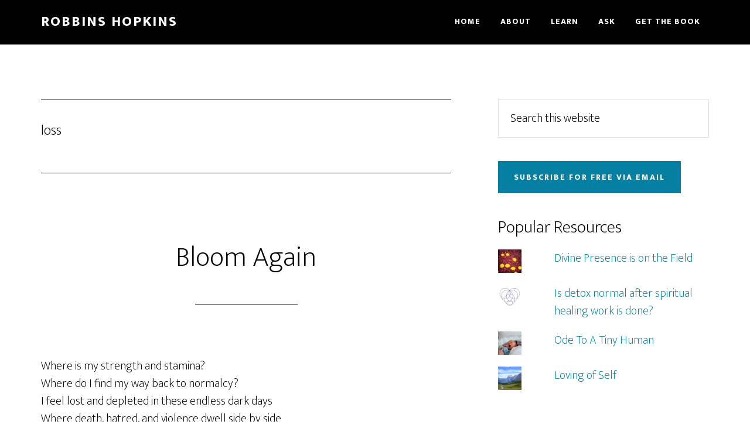

--- FILE ---
content_type: text/html; charset=UTF-8
request_url: https://www.robbinshopkins.com/tag/loss/
body_size: 17734
content:
<!DOCTYPE html>
<html lang="en-US">
<head >
<meta charset="UTF-8" />
		<meta name="robots" content="noindex" />
		<meta name="viewport" content="width=device-width, initial-scale=1" />
<title>loss | Robbins Hopkins</title>
<meta name='robots' content='max-image-preview:large' />
<link rel='dns-prefetch' href='//www.robbinshopkins.com' />
<link rel='dns-prefetch' href='//stats.wp.com' />
<link rel='dns-prefetch' href='//fonts.googleapis.com' />
<link rel='dns-prefetch' href='//v0.wordpress.com' />
<link href='https://fonts.gstatic.com' crossorigin rel='preconnect' />
<link rel='preconnect' href='//i0.wp.com' />
<link rel="alternate" type="application/rss+xml" title="Robbins Hopkins &raquo; Feed" href="https://www.robbinshopkins.com/feed/" />
<link rel="alternate" type="application/rss+xml" title="Robbins Hopkins &raquo; Comments Feed" href="https://www.robbinshopkins.com/comments/feed/" />
<link rel="alternate" type="application/rss+xml" title="Robbins Hopkins &raquo; loss Tag Feed" href="https://www.robbinshopkins.com/tag/loss/feed/" />
<link rel="canonical" href="https://www.robbinshopkins.com/tag/loss/" />
		<!-- This site uses the Google Analytics by ExactMetrics plugin v8.11.1 - Using Analytics tracking - https://www.exactmetrics.com/ -->
		<!-- Note: ExactMetrics is not currently configured on this site. The site owner needs to authenticate with Google Analytics in the ExactMetrics settings panel. -->
					<!-- No tracking code set -->
				<!-- / Google Analytics by ExactMetrics -->
		<style id='wp-img-auto-sizes-contain-inline-css'>
img:is([sizes=auto i],[sizes^="auto," i]){contain-intrinsic-size:3000px 1500px}
/*# sourceURL=wp-img-auto-sizes-contain-inline-css */
</style>
<link rel='stylesheet' id='altitude-pro-css' href='https://www.robbinshopkins.com/wp-content/themes/altitude-pro/style.css?ver=1.5.1' media='all' />
<style id='altitude-pro-inline-css'>


		.image-section a:focus,
		.image-section a:hover,
		.image-section .featured-content .entry-title a:focus,
		.image-section .featured-content .entry-title a:hover,
		.site-footer a:focus,
		.site-footer a:hover {
			color: #453075;
		}

		.image-section button,
		.image-section input[type="button"],
		.image-section input[type="reset"],
		.image-section input[type="submit"],
		.image-section .widget .button {
			background-color: #453075;
			color: #ffffff;
		}

		.image-section button,
		.image-section input[type="button"],
		.image-section input[type="reset"],
		.image-section input[type="submit"],
		.image-section .button,
		.front-page .image-section input:focus,
		.front-page .image-section textarea:focus,
		.image-section .widget .button {
			border-color: #453075;
		}
		
/*# sourceURL=altitude-pro-inline-css */
</style>
<style id='wp-emoji-styles-inline-css'>

	img.wp-smiley, img.emoji {
		display: inline !important;
		border: none !important;
		box-shadow: none !important;
		height: 1em !important;
		width: 1em !important;
		margin: 0 0.07em !important;
		vertical-align: -0.1em !important;
		background: none !important;
		padding: 0 !important;
	}
/*# sourceURL=wp-emoji-styles-inline-css */
</style>
<style id='wp-block-library-inline-css'>
:root{--wp-block-synced-color:#7a00df;--wp-block-synced-color--rgb:122,0,223;--wp-bound-block-color:var(--wp-block-synced-color);--wp-editor-canvas-background:#ddd;--wp-admin-theme-color:#007cba;--wp-admin-theme-color--rgb:0,124,186;--wp-admin-theme-color-darker-10:#006ba1;--wp-admin-theme-color-darker-10--rgb:0,107,160.5;--wp-admin-theme-color-darker-20:#005a87;--wp-admin-theme-color-darker-20--rgb:0,90,135;--wp-admin-border-width-focus:2px}@media (min-resolution:192dpi){:root{--wp-admin-border-width-focus:1.5px}}.wp-element-button{cursor:pointer}:root .has-very-light-gray-background-color{background-color:#eee}:root .has-very-dark-gray-background-color{background-color:#313131}:root .has-very-light-gray-color{color:#eee}:root .has-very-dark-gray-color{color:#313131}:root .has-vivid-green-cyan-to-vivid-cyan-blue-gradient-background{background:linear-gradient(135deg,#00d084,#0693e3)}:root .has-purple-crush-gradient-background{background:linear-gradient(135deg,#34e2e4,#4721fb 50%,#ab1dfe)}:root .has-hazy-dawn-gradient-background{background:linear-gradient(135deg,#faaca8,#dad0ec)}:root .has-subdued-olive-gradient-background{background:linear-gradient(135deg,#fafae1,#67a671)}:root .has-atomic-cream-gradient-background{background:linear-gradient(135deg,#fdd79a,#004a59)}:root .has-nightshade-gradient-background{background:linear-gradient(135deg,#330968,#31cdcf)}:root .has-midnight-gradient-background{background:linear-gradient(135deg,#020381,#2874fc)}:root{--wp--preset--font-size--normal:16px;--wp--preset--font-size--huge:42px}.has-regular-font-size{font-size:1em}.has-larger-font-size{font-size:2.625em}.has-normal-font-size{font-size:var(--wp--preset--font-size--normal)}.has-huge-font-size{font-size:var(--wp--preset--font-size--huge)}.has-text-align-center{text-align:center}.has-text-align-left{text-align:left}.has-text-align-right{text-align:right}.has-fit-text{white-space:nowrap!important}#end-resizable-editor-section{display:none}.aligncenter{clear:both}.items-justified-left{justify-content:flex-start}.items-justified-center{justify-content:center}.items-justified-right{justify-content:flex-end}.items-justified-space-between{justify-content:space-between}.screen-reader-text{border:0;clip-path:inset(50%);height:1px;margin:-1px;overflow:hidden;padding:0;position:absolute;width:1px;word-wrap:normal!important}.screen-reader-text:focus{background-color:#ddd;clip-path:none;color:#444;display:block;font-size:1em;height:auto;left:5px;line-height:normal;padding:15px 23px 14px;text-decoration:none;top:5px;width:auto;z-index:100000}html :where(.has-border-color){border-style:solid}html :where([style*=border-top-color]){border-top-style:solid}html :where([style*=border-right-color]){border-right-style:solid}html :where([style*=border-bottom-color]){border-bottom-style:solid}html :where([style*=border-left-color]){border-left-style:solid}html :where([style*=border-width]){border-style:solid}html :where([style*=border-top-width]){border-top-style:solid}html :where([style*=border-right-width]){border-right-style:solid}html :where([style*=border-bottom-width]){border-bottom-style:solid}html :where([style*=border-left-width]){border-left-style:solid}html :where(img[class*=wp-image-]){height:auto;max-width:100%}:where(figure){margin:0 0 1em}html :where(.is-position-sticky){--wp-admin--admin-bar--position-offset:var(--wp-admin--admin-bar--height,0px)}@media screen and (max-width:600px){html :where(.is-position-sticky){--wp-admin--admin-bar--position-offset:0px}}

/*# sourceURL=wp-block-library-inline-css */
</style><style id='wp-block-paragraph-inline-css'>
.is-small-text{font-size:.875em}.is-regular-text{font-size:1em}.is-large-text{font-size:2.25em}.is-larger-text{font-size:3em}.has-drop-cap:not(:focus):first-letter{float:left;font-size:8.4em;font-style:normal;font-weight:100;line-height:.68;margin:.05em .1em 0 0;text-transform:uppercase}body.rtl .has-drop-cap:not(:focus):first-letter{float:none;margin-left:.1em}p.has-drop-cap.has-background{overflow:hidden}:root :where(p.has-background){padding:1.25em 2.375em}:where(p.has-text-color:not(.has-link-color)) a{color:inherit}p.has-text-align-left[style*="writing-mode:vertical-lr"],p.has-text-align-right[style*="writing-mode:vertical-rl"]{rotate:180deg}
/*# sourceURL=https://www.robbinshopkins.com/wp-includes/blocks/paragraph/style.min.css */
</style>
<style id='global-styles-inline-css'>
:root{--wp--preset--aspect-ratio--square: 1;--wp--preset--aspect-ratio--4-3: 4/3;--wp--preset--aspect-ratio--3-4: 3/4;--wp--preset--aspect-ratio--3-2: 3/2;--wp--preset--aspect-ratio--2-3: 2/3;--wp--preset--aspect-ratio--16-9: 16/9;--wp--preset--aspect-ratio--9-16: 9/16;--wp--preset--color--black: #000000;--wp--preset--color--cyan-bluish-gray: #abb8c3;--wp--preset--color--white: #ffffff;--wp--preset--color--pale-pink: #f78da7;--wp--preset--color--vivid-red: #cf2e2e;--wp--preset--color--luminous-vivid-orange: #ff6900;--wp--preset--color--luminous-vivid-amber: #fcb900;--wp--preset--color--light-green-cyan: #7bdcb5;--wp--preset--color--vivid-green-cyan: #00d084;--wp--preset--color--pale-cyan-blue: #8ed1fc;--wp--preset--color--vivid-cyan-blue: #0693e3;--wp--preset--color--vivid-purple: #9b51e0;--wp--preset--color--theme-primary: #0680a2;--wp--preset--color--theme-secondary: #453075;--wp--preset--gradient--vivid-cyan-blue-to-vivid-purple: linear-gradient(135deg,rgb(6,147,227) 0%,rgb(155,81,224) 100%);--wp--preset--gradient--light-green-cyan-to-vivid-green-cyan: linear-gradient(135deg,rgb(122,220,180) 0%,rgb(0,208,130) 100%);--wp--preset--gradient--luminous-vivid-amber-to-luminous-vivid-orange: linear-gradient(135deg,rgb(252,185,0) 0%,rgb(255,105,0) 100%);--wp--preset--gradient--luminous-vivid-orange-to-vivid-red: linear-gradient(135deg,rgb(255,105,0) 0%,rgb(207,46,46) 100%);--wp--preset--gradient--very-light-gray-to-cyan-bluish-gray: linear-gradient(135deg,rgb(238,238,238) 0%,rgb(169,184,195) 100%);--wp--preset--gradient--cool-to-warm-spectrum: linear-gradient(135deg,rgb(74,234,220) 0%,rgb(151,120,209) 20%,rgb(207,42,186) 40%,rgb(238,44,130) 60%,rgb(251,105,98) 80%,rgb(254,248,76) 100%);--wp--preset--gradient--blush-light-purple: linear-gradient(135deg,rgb(255,206,236) 0%,rgb(152,150,240) 100%);--wp--preset--gradient--blush-bordeaux: linear-gradient(135deg,rgb(254,205,165) 0%,rgb(254,45,45) 50%,rgb(107,0,62) 100%);--wp--preset--gradient--luminous-dusk: linear-gradient(135deg,rgb(255,203,112) 0%,rgb(199,81,192) 50%,rgb(65,88,208) 100%);--wp--preset--gradient--pale-ocean: linear-gradient(135deg,rgb(255,245,203) 0%,rgb(182,227,212) 50%,rgb(51,167,181) 100%);--wp--preset--gradient--electric-grass: linear-gradient(135deg,rgb(202,248,128) 0%,rgb(113,206,126) 100%);--wp--preset--gradient--midnight: linear-gradient(135deg,rgb(2,3,129) 0%,rgb(40,116,252) 100%);--wp--preset--font-size--small: 16px;--wp--preset--font-size--medium: 20px;--wp--preset--font-size--large: 24px;--wp--preset--font-size--x-large: 42px;--wp--preset--font-size--normal: 20px;--wp--preset--font-size--larger: 28px;--wp--preset--spacing--20: 0.44rem;--wp--preset--spacing--30: 0.67rem;--wp--preset--spacing--40: 1rem;--wp--preset--spacing--50: 1.5rem;--wp--preset--spacing--60: 2.25rem;--wp--preset--spacing--70: 3.38rem;--wp--preset--spacing--80: 5.06rem;--wp--preset--shadow--natural: 6px 6px 9px rgba(0, 0, 0, 0.2);--wp--preset--shadow--deep: 12px 12px 50px rgba(0, 0, 0, 0.4);--wp--preset--shadow--sharp: 6px 6px 0px rgba(0, 0, 0, 0.2);--wp--preset--shadow--outlined: 6px 6px 0px -3px rgb(255, 255, 255), 6px 6px rgb(0, 0, 0);--wp--preset--shadow--crisp: 6px 6px 0px rgb(0, 0, 0);}:where(.is-layout-flex){gap: 0.5em;}:where(.is-layout-grid){gap: 0.5em;}body .is-layout-flex{display: flex;}.is-layout-flex{flex-wrap: wrap;align-items: center;}.is-layout-flex > :is(*, div){margin: 0;}body .is-layout-grid{display: grid;}.is-layout-grid > :is(*, div){margin: 0;}:where(.wp-block-columns.is-layout-flex){gap: 2em;}:where(.wp-block-columns.is-layout-grid){gap: 2em;}:where(.wp-block-post-template.is-layout-flex){gap: 1.25em;}:where(.wp-block-post-template.is-layout-grid){gap: 1.25em;}.has-black-color{color: var(--wp--preset--color--black) !important;}.has-cyan-bluish-gray-color{color: var(--wp--preset--color--cyan-bluish-gray) !important;}.has-white-color{color: var(--wp--preset--color--white) !important;}.has-pale-pink-color{color: var(--wp--preset--color--pale-pink) !important;}.has-vivid-red-color{color: var(--wp--preset--color--vivid-red) !important;}.has-luminous-vivid-orange-color{color: var(--wp--preset--color--luminous-vivid-orange) !important;}.has-luminous-vivid-amber-color{color: var(--wp--preset--color--luminous-vivid-amber) !important;}.has-light-green-cyan-color{color: var(--wp--preset--color--light-green-cyan) !important;}.has-vivid-green-cyan-color{color: var(--wp--preset--color--vivid-green-cyan) !important;}.has-pale-cyan-blue-color{color: var(--wp--preset--color--pale-cyan-blue) !important;}.has-vivid-cyan-blue-color{color: var(--wp--preset--color--vivid-cyan-blue) !important;}.has-vivid-purple-color{color: var(--wp--preset--color--vivid-purple) !important;}.has-black-background-color{background-color: var(--wp--preset--color--black) !important;}.has-cyan-bluish-gray-background-color{background-color: var(--wp--preset--color--cyan-bluish-gray) !important;}.has-white-background-color{background-color: var(--wp--preset--color--white) !important;}.has-pale-pink-background-color{background-color: var(--wp--preset--color--pale-pink) !important;}.has-vivid-red-background-color{background-color: var(--wp--preset--color--vivid-red) !important;}.has-luminous-vivid-orange-background-color{background-color: var(--wp--preset--color--luminous-vivid-orange) !important;}.has-luminous-vivid-amber-background-color{background-color: var(--wp--preset--color--luminous-vivid-amber) !important;}.has-light-green-cyan-background-color{background-color: var(--wp--preset--color--light-green-cyan) !important;}.has-vivid-green-cyan-background-color{background-color: var(--wp--preset--color--vivid-green-cyan) !important;}.has-pale-cyan-blue-background-color{background-color: var(--wp--preset--color--pale-cyan-blue) !important;}.has-vivid-cyan-blue-background-color{background-color: var(--wp--preset--color--vivid-cyan-blue) !important;}.has-vivid-purple-background-color{background-color: var(--wp--preset--color--vivid-purple) !important;}.has-black-border-color{border-color: var(--wp--preset--color--black) !important;}.has-cyan-bluish-gray-border-color{border-color: var(--wp--preset--color--cyan-bluish-gray) !important;}.has-white-border-color{border-color: var(--wp--preset--color--white) !important;}.has-pale-pink-border-color{border-color: var(--wp--preset--color--pale-pink) !important;}.has-vivid-red-border-color{border-color: var(--wp--preset--color--vivid-red) !important;}.has-luminous-vivid-orange-border-color{border-color: var(--wp--preset--color--luminous-vivid-orange) !important;}.has-luminous-vivid-amber-border-color{border-color: var(--wp--preset--color--luminous-vivid-amber) !important;}.has-light-green-cyan-border-color{border-color: var(--wp--preset--color--light-green-cyan) !important;}.has-vivid-green-cyan-border-color{border-color: var(--wp--preset--color--vivid-green-cyan) !important;}.has-pale-cyan-blue-border-color{border-color: var(--wp--preset--color--pale-cyan-blue) !important;}.has-vivid-cyan-blue-border-color{border-color: var(--wp--preset--color--vivid-cyan-blue) !important;}.has-vivid-purple-border-color{border-color: var(--wp--preset--color--vivid-purple) !important;}.has-vivid-cyan-blue-to-vivid-purple-gradient-background{background: var(--wp--preset--gradient--vivid-cyan-blue-to-vivid-purple) !important;}.has-light-green-cyan-to-vivid-green-cyan-gradient-background{background: var(--wp--preset--gradient--light-green-cyan-to-vivid-green-cyan) !important;}.has-luminous-vivid-amber-to-luminous-vivid-orange-gradient-background{background: var(--wp--preset--gradient--luminous-vivid-amber-to-luminous-vivid-orange) !important;}.has-luminous-vivid-orange-to-vivid-red-gradient-background{background: var(--wp--preset--gradient--luminous-vivid-orange-to-vivid-red) !important;}.has-very-light-gray-to-cyan-bluish-gray-gradient-background{background: var(--wp--preset--gradient--very-light-gray-to-cyan-bluish-gray) !important;}.has-cool-to-warm-spectrum-gradient-background{background: var(--wp--preset--gradient--cool-to-warm-spectrum) !important;}.has-blush-light-purple-gradient-background{background: var(--wp--preset--gradient--blush-light-purple) !important;}.has-blush-bordeaux-gradient-background{background: var(--wp--preset--gradient--blush-bordeaux) !important;}.has-luminous-dusk-gradient-background{background: var(--wp--preset--gradient--luminous-dusk) !important;}.has-pale-ocean-gradient-background{background: var(--wp--preset--gradient--pale-ocean) !important;}.has-electric-grass-gradient-background{background: var(--wp--preset--gradient--electric-grass) !important;}.has-midnight-gradient-background{background: var(--wp--preset--gradient--midnight) !important;}.has-small-font-size{font-size: var(--wp--preset--font-size--small) !important;}.has-medium-font-size{font-size: var(--wp--preset--font-size--medium) !important;}.has-large-font-size{font-size: var(--wp--preset--font-size--large) !important;}.has-x-large-font-size{font-size: var(--wp--preset--font-size--x-large) !important;}
/*# sourceURL=global-styles-inline-css */
</style>

<style id='classic-theme-styles-inline-css'>
/*! This file is auto-generated */
.wp-block-button__link{color:#fff;background-color:#32373c;border-radius:9999px;box-shadow:none;text-decoration:none;padding:calc(.667em + 2px) calc(1.333em + 2px);font-size:1.125em}.wp-block-file__button{background:#32373c;color:#fff;text-decoration:none}
/*# sourceURL=/wp-includes/css/classic-themes.min.css */
</style>
<link rel='stylesheet' id='dashicons-css' href='https://www.robbinshopkins.com/wp-includes/css/dashicons.min.css?ver=6.9' media='all' />
<link rel='stylesheet' id='altitude-pro-fonts-css' href='https://fonts.googleapis.com/css2?family=Mukta:wght@200;800&#038;display=swap' media='all' />
<link rel='stylesheet' id='altitude-pro-gutenberg-css' href='https://www.robbinshopkins.com/wp-content/themes/altitude-pro/lib/gutenberg/front-end.css?ver=1.5.1' media='all' />
<style id='altitude-pro-gutenberg-inline-css'>
.gb-block-post-grid .gb-post-grid-items h2 a:hover {
	color: #0680a2;
}

.site-container .wp-block-button__link,
.site-container .wp-block-pullquote.is-style-solid-color {
	background-color: #0680a2;
}

.wp-block-button__link:not(.has-background),
.wp-block-button__link:not(.has-background):focus,
.wp-block-button__link:not(.has-background):hover,
.wp-block-pullquote.is-style-solid-color:not(.has-background) {
	color: #ffffff;
}

.has-theme-primary-background-color,
.has-theme-primary-background-color.wp-block-button__link:focus,
.has-theme-primary-background-color.wp-block-button__link:hover,
.has-theme-primary-background-color.wp-block-button__link:visited,
.has-theme-primary-background-color.wp-block-pullquote.is-style-solid-color {
	color: #ffffff;
}

.has-theme-secondary-background-color,
.has-theme-secondary-background-color.wp-block-button__link:focus,
.has-theme-secondary-background-color.wp-block-button__link:hover,
.has-theme-secondary-background-color.wp-block-button__link:visited,
.has-theme-secondary-background-color.wp-block-pullquote.is-style-solid-color {
	color: #ffffff;
}

.site-container .is-style-outline.wp-block-button__link,
.site-container .is-style-outline .wp-block-button__link {
	background-color: transparent;
	color: #0680a2;
}		.has-small-font-size {
			font-size: 16px !important;
		}		.has-normal-font-size {
			font-size: 20px !important;
		}		.has-large-font-size {
			font-size: 24px !important;
		}		.has-larger-font-size {
			font-size: 28px !important;
		}		.site-container .has-theme-primary-color,
		.site-container .wp-block-button__link.has-theme-primary-color,
		.site-container .is-style-outline .wp-block-button__link.has-theme-primary-color {
			color: #0680a2;
		}

		.site-container .has-theme-primary-background-color,
		.site-container .wp-block-button__link.has-theme-primary-background-color,
		.site-container .is-style-outline .wp-block-button__link.has-theme-primary-background-color,
		.site-container .wp-block-pullquote.is-style-solid-color.has-theme-primary-background-color {
			background-color: #0680a2;
		}		.site-container .has-theme-secondary-color,
		.site-container .wp-block-button__link.has-theme-secondary-color,
		.site-container .is-style-outline .wp-block-button__link.has-theme-secondary-color {
			color: #453075;
		}

		.site-container .has-theme-secondary-background-color,
		.site-container .wp-block-button__link.has-theme-secondary-background-color,
		.site-container .is-style-outline .wp-block-button__link.has-theme-secondary-background-color,
		.site-container .wp-block-pullquote.is-style-solid-color.has-theme-secondary-background-color {
			background-color: #453075;
		}
/*# sourceURL=altitude-pro-gutenberg-inline-css */
</style>
<script src="https://www.robbinshopkins.com/wp-includes/js/jquery/jquery.min.js?ver=3.7.1" id="jquery-core-js"></script>
<script src="https://www.robbinshopkins.com/wp-includes/js/jquery/jquery-migrate.min.js?ver=3.4.1" id="jquery-migrate-js"></script>
<link rel="https://api.w.org/" href="https://www.robbinshopkins.com/wp-json/" /><link rel="alternate" title="JSON" type="application/json" href="https://www.robbinshopkins.com/wp-json/wp/v2/tags/185" /><link rel="EditURI" type="application/rsd+xml" title="RSD" href="https://www.robbinshopkins.com/xmlrpc.php?rsd" />
	<style>img#wpstats{display:none}</style>
		<link rel="pingback" href="https://www.robbinshopkins.com/xmlrpc.php" />
<!-- SEO meta tags powered by SmartCrawl https://wpmudev.com/project/smartcrawl-wordpress-seo/ -->
<link rel="canonical" href="https://www.robbinshopkins.com/tag/loss/" />
<script type="application/ld+json">{"@context":"https:\/\/schema.org","@graph":[{"@type":"Organization","@id":"https:\/\/www.robbinshopkins.com\/#schema-publishing-organization","url":"https:\/\/www.robbinshopkins.com","name":"Robbins Hopkins"},{"@type":"WebSite","@id":"https:\/\/www.robbinshopkins.com\/#schema-website","url":"https:\/\/www.robbinshopkins.com","name":"Companae","encoding":"UTF-8","potentialAction":{"@type":"SearchAction","target":"https:\/\/www.robbinshopkins.com\/search\/{search_term_string}\/","query-input":"required name=search_term_string"}},{"@type":"CollectionPage","@id":"https:\/\/www.robbinshopkins.com\/tag\/loss\/#schema-webpage","isPartOf":{"@id":"https:\/\/www.robbinshopkins.com\/#schema-website"},"publisher":{"@id":"https:\/\/www.robbinshopkins.com\/#schema-publishing-organization"},"url":"https:\/\/www.robbinshopkins.com\/tag\/loss\/","mainEntity":{"@type":"ItemList","itemListElement":[{"@type":"ListItem","position":"1","url":"https:\/\/www.robbinshopkins.com\/2021\/01\/bloom-again\/"},{"@type":"ListItem","position":"2","url":"https:\/\/www.robbinshopkins.com\/2020\/07\/god-of-all-hear-us-in-our-hour-of-need\/"}]}},{"@type":"BreadcrumbList","@id":"https:\/\/www.robbinshopkins.com\/tag\/loss?tag=loss\/#breadcrumb","itemListElement":[{"@type":"ListItem","position":1,"name":"Home","item":"https:\/\/www.robbinshopkins.com"},{"@type":"ListItem","position":2,"name":"Archive for loss"}]}]}</script>
<!-- /SEO -->

<!-- Jetpack Open Graph Tags -->
<meta property="og:type" content="website" />
<meta property="og:title" content="loss | Robbins Hopkins" />
<meta property="og:url" content="https://www.robbinshopkins.com/tag/loss/" />
<meta property="og:site_name" content="Robbins Hopkins" />
<meta property="og:image" content="https://i0.wp.com/www.robbinshopkins.com/wp-content/uploads/sites/9/2017/08/cropped-logo-transparent.png?fit=512%2C512&#038;ssl=1" />
<meta property="og:image:width" content="512" />
<meta property="og:image:height" content="512" />
<meta property="og:image:alt" content="" />
<meta property="og:locale" content="en_US" />

<!-- End Jetpack Open Graph Tags -->
<link rel="icon" href="https://i0.wp.com/www.robbinshopkins.com/wp-content/uploads/sites/9/2017/08/cropped-logo-transparent.png?fit=32%2C32&#038;ssl=1" sizes="32x32" />
<link rel="icon" href="https://i0.wp.com/www.robbinshopkins.com/wp-content/uploads/sites/9/2017/08/cropped-logo-transparent.png?fit=192%2C192&#038;ssl=1" sizes="192x192" />
<link rel="apple-touch-icon" href="https://i0.wp.com/www.robbinshopkins.com/wp-content/uploads/sites/9/2017/08/cropped-logo-transparent.png?fit=180%2C180&#038;ssl=1" />
<meta name="msapplication-TileImage" content="https://i0.wp.com/www.robbinshopkins.com/wp-content/uploads/sites/9/2017/08/cropped-logo-transparent.png?fit=270%2C270&#038;ssl=1" />
		<style id="wp-custom-css">
			/*
You can add your own CSS here.

Click the help icon above to learn more.
*/

/* More readable menu items */

.genesis-nav-menu > .menu-item > a {
  font-weight: bold; }

.genesis-nav-menu > .menu-item > .sub-menu > li > a {
  font-weight: bold; }

/* Remove dates from posts */

.entry-date {
	display: none;
}

.entry-time {
	display: none;
}

.comment-time {
	display: none;
}

/* Remove categories from posts */

.entry-categories {
	display:none;
}

/* Bold Links */
.entry-content > p > a {
	font-weight: bold;
}

/* Fix wpmu Slide In */
.wdsi-slide-close a,
.wdsi-slide-control *:before,
.wdsi-slide-control *:after {
    box-sizing: content-box;
    -moz-box-sizing: content-box;
    -webkit-box-sizing: content-box;
}
.wdsi-slide-minimal .wdsi-slide-share{
	min-height:50px;
}		</style>
		<link rel='stylesheet' id='jetpack-swiper-library-css' href='https://www.robbinshopkins.com/wp-content/plugins/jetpack/_inc/blocks/swiper.css?ver=15.4' media='all' />
<link rel='stylesheet' id='jetpack-carousel-css' href='https://www.robbinshopkins.com/wp-content/plugins/jetpack/modules/carousel/jetpack-carousel.css?ver=15.4' media='all' />
<link rel='stylesheet' id='jetpack-top-posts-widget-css' href='https://www.robbinshopkins.com/wp-content/plugins/jetpack/modules/widgets/top-posts/style.css?ver=20141013' media='all' />
<link rel='stylesheet' id='mctagmapcss-css' href='https://www.robbinshopkins.com/wp-content/plugins/multi-column-tag-map/mctagmap.css?ver=17.0.39' media='all' />
</head>
<body class="archive tag tag-loss tag-185 wp-embed-responsive wp-theme-genesis wp-child-theme-altitude-pro header-full-width content-sidebar genesis-breadcrumbs-hidden genesis-footer-widgets-visible no-js" itemscope itemtype="https://schema.org/WebPage">	<script>
	//<![CDATA[
	(function(){
		var c = document.body.classList;
		c.remove( 'no-js' );
		c.add( 'js' );
	})();
	//]]>
	</script>
	<div class="site-container"><ul class="genesis-skip-link"><li><a href="#genesis-content" class="screen-reader-shortcut"> Skip to main content</a></li><li><a href="#genesis-sidebar-primary" class="screen-reader-shortcut"> Skip to primary sidebar</a></li><li><a href="#genesis-footer-widgets" class="screen-reader-shortcut"> Skip to footer</a></li></ul><header class="site-header" itemscope itemtype="https://schema.org/WPHeader"><div class="wrap"><div class="title-area"><p class="site-title" itemprop="headline"><a href="https://www.robbinshopkins.com/">Robbins Hopkins</a></p><p class="site-description" itemprop="description">Spiritual Health: Being at Peace in Everyday Life</p></div><nav class="nav-primary" aria-label="Main" itemscope itemtype="https://schema.org/SiteNavigationElement" id="genesis-nav-primary"><div class="wrap"><ul id="menu-primary-menu" class="menu genesis-nav-menu menu-primary js-superfish"><li id="menu-item-4149" class="menu-item menu-item-type-post_type menu-item-object-page menu-item-home menu-item-4149"><a href="https://www.robbinshopkins.com/" itemprop="url"><span itemprop="name">Home</span></a></li>
<li id="menu-item-4032" class="menu-item menu-item-type-post_type menu-item-object-page menu-item-has-children menu-item-4032"><a href="https://www.robbinshopkins.com/about-my-work-and-me/" itemprop="url"><span itemprop="name">About</span></a>
<ul class="sub-menu">
	<li id="menu-item-4126" class="menu-item menu-item-type-post_type menu-item-object-page menu-item-4126"><a href="https://www.robbinshopkins.com/about-my-work-and-me/" itemprop="url"><span itemprop="name">About Robbins</span></a></li>
	<li id="menu-item-4125" class="menu-item menu-item-type-post_type menu-item-object-page menu-item-4125"><a href="https://www.robbinshopkins.com/about-book/" itemprop="url"><span itemprop="name">About the Book</span></a></li>
</ul>
</li>
<li id="menu-item-4127" class="menu-item menu-item-type-post_type menu-item-object-page menu-item-has-children menu-item-4127"><a href="https://www.robbinshopkins.com/topics/" itemprop="url"><span itemprop="name">Learn</span></a>
<ul class="sub-menu">
	<li id="menu-item-4386" class="menu-item menu-item-type-post_type menu-item-object-page menu-item-4386"><a href="https://www.robbinshopkins.com/six-step-spiritual-healing-protocol/" itemprop="url"><span itemprop="name">The Six-Step Spiritual Healing Protocol</span></a></li>
	<li id="menu-item-4265" class="menu-item menu-item-type-post_type menu-item-object-page menu-item-4265"><a href="https://www.robbinshopkins.com/healing-yourself/" itemprop="url"><span itemprop="name">Healing Yourself Tutorial</span></a></li>
	<li id="menu-item-4128" class="menu-item menu-item-type-post_type menu-item-object-page menu-item-4128"><a href="https://www.robbinshopkins.com/topics/" itemprop="url"><span itemprop="name">Resources</span></a></li>
	<li id="menu-item-4131" class="menu-item menu-item-type-post_type menu-item-object-page current_page_parent menu-item-4131"><a href="https://www.robbinshopkins.com/blog/" itemprop="url"><span itemprop="name">Blog</span></a></li>
</ul>
</li>
<li id="menu-item-4134" class="menu-item menu-item-type-post_type menu-item-object-page menu-item-has-children menu-item-4134"><a href="https://www.robbinshopkins.com/ask-a-question/" itemprop="url"><span itemprop="name">Ask</span></a>
<ul class="sub-menu">
	<li id="menu-item-4272" class="menu-item menu-item-type-post_type menu-item-object-page menu-item-4272"><a href="https://www.robbinshopkins.com/ask-a-question/" itemprop="url"><span itemprop="name">Ask A Question</span></a></li>
	<li id="menu-item-4271" class="menu-item menu-item-type-taxonomy menu-item-object-category menu-item-4271"><a href="https://www.robbinshopkins.com/category/ask-robbins/" itemprop="url"><span itemprop="name">Recent Answers</span></a></li>
	<li id="menu-item-4290" class="menu-item menu-item-type-post_type menu-item-object-page menu-item-4290"><a href="https://www.robbinshopkins.com/answered-questions/" itemprop="url"><span itemprop="name">All Answered Questions</span></a></li>
</ul>
</li>
<li id="menu-item-4044" class="menu-item menu-item-type-custom menu-item-object-custom menu-item-4044"><a href="http://amzn.to/2tlHkOY" itemprop="url"><span itemprop="name">Get the Book</span></a></li>
</ul></div></nav></div></header><div class="site-inner"><div class="content-sidebar-wrap"><main class="content" id="genesis-content"><div class="archive-description taxonomy-archive-description taxonomy-description"><h1 class="archive-title">loss</h1></div><article class="post-6833 post type-post status-publish format-standard category-general tag-deaths tag-deliverance tag-divine-connection tag-divine-love tag-divine-presence tag-hope tag-light tag-loss tag-lost tag-remembering tag-violence entry" aria-label="Bloom Again" itemscope itemtype="https://schema.org/CreativeWork"><header class="entry-header"><p class="entry-meta"><time class="entry-time" itemprop="datePublished" datetime="2021-01-13T20:01:38-05:00">Jan 13 2021</time> </p><h2 class="entry-title" itemprop="headline"><a class="entry-title-link" rel="bookmark" href="https://www.robbinshopkins.com/2021/01/bloom-again/">Bloom Again</a></h2>
</header><div class="entry-content" itemprop="text">
<p><p>Where is my strength and stamina?<br>Where do I find my way back to normalcy?<br>I feel lost and depleted in these endless dark days<br>Where death, hatred, and violence dwell side by side<br><br></p>
<figure id="attachment_6839" aria-describedby="caption-attachment-6839" style="width: 200px" class="wp-caption alignnone"><img data-recalc-dims="1" decoding="async" data-attachment-id="6839" data-permalink="https://www.robbinshopkins.com/2021/01/bloom-again/omar-ram-wlakygmuwho-unsplash/" data-orig-file="https://i0.wp.com/www.robbinshopkins.com/wp-content/uploads/sites/9/2021/01/omar-ram-wlaKyGMuwho-unsplash.jpg?fit=427%2C640&amp;ssl=1" data-orig-size="427,640" data-comments-opened="1" data-image-meta="{&quot;aperture&quot;:&quot;0&quot;,&quot;credit&quot;:&quot;&quot;,&quot;camera&quot;:&quot;&quot;,&quot;caption&quot;:&quot;&quot;,&quot;created_timestamp&quot;:&quot;0&quot;,&quot;copyright&quot;:&quot;&quot;,&quot;focal_length&quot;:&quot;0&quot;,&quot;iso&quot;:&quot;0&quot;,&quot;shutter_speed&quot;:&quot;0&quot;,&quot;title&quot;:&quot;&quot;,&quot;orientation&quot;:&quot;1&quot;}" data-image-title="omar-ram-wlaKyGMuwho-unsplash" data-image-description="" data-image-caption="&lt;p&gt;Photo By Omar Ram&lt;/p&gt;
" data-medium-file="https://i0.wp.com/www.robbinshopkins.com/wp-content/uploads/sites/9/2021/01/omar-ram-wlaKyGMuwho-unsplash.jpg?fit=200%2C300&amp;ssl=1" data-large-file="https://i0.wp.com/www.robbinshopkins.com/wp-content/uploads/sites/9/2021/01/omar-ram-wlaKyGMuwho-unsplash.jpg?fit=427%2C640&amp;ssl=1" class="size-medium wp-image-6839" src="https://i0.wp.com/www.robbinshopkins.com/wp-content/uploads/sites/9/2021/01/omar-ram-wlaKyGMuwho-unsplash.jpg?resize=200%2C300&#038;ssl=1" alt="" width="200" height="300" srcset="https://i0.wp.com/www.robbinshopkins.com/wp-content/uploads/sites/9/2021/01/omar-ram-wlaKyGMuwho-unsplash.jpg?resize=200%2C300&amp;ssl=1 200w, https://i0.wp.com/www.robbinshopkins.com/wp-content/uploads/sites/9/2021/01/omar-ram-wlaKyGMuwho-unsplash.jpg?w=427&amp;ssl=1 427w" sizes="(max-width: 200px) 100vw, 200px" /><figcaption id="caption-attachment-6839" class="wp-caption-text">Photo By Omar Ram</figcaption></figure>
<p>I could never have imagined such loss and sorrow<br>I could never have written this script we are living<br>What does it all mean, really?<br>Have we uncovered the hornet&#8217;s nest and it is life?</p>
<p>I remember days of laughter and exploration<br>I long for a dinner in a lovely restaurant<br>Celebrating anything really, celebrating goodness<br>Celebrating joy, life, free time, and loved ones<br><br>I find that I am bereft, without hugs, without seeing smiles<br>I go about my days wondering if we will ever emerge<br>From the scourge of the virus, deaths, and denials <br>If we will ever find our way back to wholeness for all<br><br></p>
<figure id="attachment_6841" aria-describedby="caption-attachment-6841" style="width: 200px" class="wp-caption alignnone"><img data-recalc-dims="1" decoding="async" data-attachment-id="6841" data-permalink="https://www.robbinshopkins.com/2021/01/bloom-again/axel-eres-h9fjeoattji-unsplash/" data-orig-file="https://i0.wp.com/www.robbinshopkins.com/wp-content/uploads/sites/9/2021/01/axel-eres-H9fJeOAttjI-unsplash.jpg?fit=427%2C640&amp;ssl=1" data-orig-size="427,640" data-comments-opened="1" data-image-meta="{&quot;aperture&quot;:&quot;0&quot;,&quot;credit&quot;:&quot;&quot;,&quot;camera&quot;:&quot;&quot;,&quot;caption&quot;:&quot;&quot;,&quot;created_timestamp&quot;:&quot;0&quot;,&quot;copyright&quot;:&quot;&quot;,&quot;focal_length&quot;:&quot;0&quot;,&quot;iso&quot;:&quot;0&quot;,&quot;shutter_speed&quot;:&quot;0&quot;,&quot;title&quot;:&quot;&quot;,&quot;orientation&quot;:&quot;1&quot;}" data-image-title="axel-eres-H9fJeOAttjI-unsplash" data-image-description="" data-image-caption="&lt;p&gt;Photo by Axel Eres&lt;/p&gt;
" data-medium-file="https://i0.wp.com/www.robbinshopkins.com/wp-content/uploads/sites/9/2021/01/axel-eres-H9fJeOAttjI-unsplash.jpg?fit=200%2C300&amp;ssl=1" data-large-file="https://i0.wp.com/www.robbinshopkins.com/wp-content/uploads/sites/9/2021/01/axel-eres-H9fJeOAttjI-unsplash.jpg?fit=427%2C640&amp;ssl=1" class="size-medium wp-image-6841" src="https://i0.wp.com/www.robbinshopkins.com/wp-content/uploads/sites/9/2021/01/axel-eres-H9fJeOAttjI-unsplash.jpg?resize=200%2C300&#038;ssl=1" alt="" width="200" height="300" srcset="https://i0.wp.com/www.robbinshopkins.com/wp-content/uploads/sites/9/2021/01/axel-eres-H9fJeOAttjI-unsplash.jpg?resize=200%2C300&amp;ssl=1 200w, https://i0.wp.com/www.robbinshopkins.com/wp-content/uploads/sites/9/2021/01/axel-eres-H9fJeOAttjI-unsplash.jpg?w=427&amp;ssl=1 427w" sizes="(max-width: 200px) 100vw, 200px" /><figcaption id="caption-attachment-6841" class="wp-caption-text">Photo by Axel Eres</figcaption></figure>
<p>We are so into darkness that the Light seems dimmed<br>The hatred among us keeps erupting into violence<br>The desire for dominion over all looms as a boon<br>Then transforms into gnarled, twisted anger and rage<br><br>I fall on my knees and deeply seek Divine deliverance<br>We have gone beyond the ability to heal ourselves individually<br>We profoundly need Divine Presence among us, now<br>We need clear lights, clear minds and loving hearts<br><br></p>
<figure id="attachment_6844" aria-describedby="caption-attachment-6844" style="width: 300px" class="wp-caption alignnone"><img data-recalc-dims="1" loading="lazy" decoding="async" data-attachment-id="6844" data-permalink="https://www.robbinshopkins.com/2021/01/bloom-again/erik-andres-reynoso-3txufnun-5q-unsplash/" data-orig-file="https://i0.wp.com/www.robbinshopkins.com/wp-content/uploads/sites/9/2021/01/erik-andres-reynoso-3TXuFNun-5Q-unsplash.jpg?fit=640%2C427&amp;ssl=1" data-orig-size="640,427" data-comments-opened="1" data-image-meta="{&quot;aperture&quot;:&quot;0&quot;,&quot;credit&quot;:&quot;&quot;,&quot;camera&quot;:&quot;&quot;,&quot;caption&quot;:&quot;&quot;,&quot;created_timestamp&quot;:&quot;0&quot;,&quot;copyright&quot;:&quot;&quot;,&quot;focal_length&quot;:&quot;0&quot;,&quot;iso&quot;:&quot;0&quot;,&quot;shutter_speed&quot;:&quot;0&quot;,&quot;title&quot;:&quot;&quot;,&quot;orientation&quot;:&quot;1&quot;}" data-image-title="erik-andres-reynoso-3TXuFNun-5Q-unsplash" data-image-description="" data-image-caption="&lt;p&gt;Photo by Erik Andres&lt;/p&gt;
" data-medium-file="https://i0.wp.com/www.robbinshopkins.com/wp-content/uploads/sites/9/2021/01/erik-andres-reynoso-3TXuFNun-5Q-unsplash.jpg?fit=300%2C200&amp;ssl=1" data-large-file="https://i0.wp.com/www.robbinshopkins.com/wp-content/uploads/sites/9/2021/01/erik-andres-reynoso-3TXuFNun-5Q-unsplash.jpg?fit=640%2C427&amp;ssl=1" class="size-medium wp-image-6844" src="https://i0.wp.com/www.robbinshopkins.com/wp-content/uploads/sites/9/2021/01/erik-andres-reynoso-3TXuFNun-5Q-unsplash.jpg?resize=300%2C200&#038;ssl=1" alt="" width="300" height="200" srcset="https://i0.wp.com/www.robbinshopkins.com/wp-content/uploads/sites/9/2021/01/erik-andres-reynoso-3TXuFNun-5Q-unsplash.jpg?resize=300%2C200&amp;ssl=1 300w, https://i0.wp.com/www.robbinshopkins.com/wp-content/uploads/sites/9/2021/01/erik-andres-reynoso-3TXuFNun-5Q-unsplash.jpg?w=640&amp;ssl=1 640w" sizes="auto, (max-width: 300px) 100vw, 300px" /><figcaption id="caption-attachment-6844" class="wp-caption-text">Photo by Erik Andres</figcaption></figure>
<p>We need solace, kindness and the strength to hope<br>We call for a way out of the viciousness and corruption of power<br>We call forth a new path for every person who has ears to hear<br>We call for the past to heal deeply enough for the bulbs to bloom again</p>
<p>&nbsp;</p></p>
</div><footer class="entry-footer"><p class="entry-meta">Written by <span class="entry-author" itemprop="author" itemscope itemtype="https://schema.org/Person"><a href="https://www.robbinshopkins.com/author/arhopkins/" class="entry-author-link" rel="author" itemprop="url"><span class="entry-author-name" itemprop="name">Robbins Hopkins</span></a></span> <span class="entry-categories"> &middot; Categorized: <a href="https://www.robbinshopkins.com/category/general/" rel="category tag">General</a></span>  <span class="entry-tags"> &middot; Tagged: <a href="https://www.robbinshopkins.com/tag/deaths/" rel="tag">deaths</a>, <a href="https://www.robbinshopkins.com/tag/deliverance/" rel="tag">deliverance</a>, <a href="https://www.robbinshopkins.com/tag/divine-connection/" rel="tag">divine connection</a>, <a href="https://www.robbinshopkins.com/tag/divine-love/" rel="tag">Divine love</a>, <a href="https://www.robbinshopkins.com/tag/divine-presence/" rel="tag">Divine Presence</a>, <a href="https://www.robbinshopkins.com/tag/hope/" rel="tag">hope</a>, <a href="https://www.robbinshopkins.com/tag/light/" rel="tag">Light</a>, <a href="https://www.robbinshopkins.com/tag/loss/" rel="tag">loss</a>, <a href="https://www.robbinshopkins.com/tag/lost/" rel="tag">lost</a>, <a href="https://www.robbinshopkins.com/tag/remembering/" rel="tag">remembering</a>, <a href="https://www.robbinshopkins.com/tag/violence/" rel="tag">violence</a></span></p></footer></article><article class="post-6667 post type-post status-publish format-standard category-general tag-anger tag-anxiety tag-doubt tag-fears tag-forgiveness tag-inner-peace tag-loss tag-love tag-pain tag-poetry tag-seeking tag-sorrow tag-suffering entry" aria-label="GOD of All, Hear Us In Our Hour of Need" itemscope itemtype="https://schema.org/CreativeWork"><header class="entry-header"><p class="entry-meta"><time class="entry-time" itemprop="datePublished" datetime="2020-07-27T12:51:36-04:00">Jul 27 2020</time> </p><h2 class="entry-title" itemprop="headline"><a class="entry-title-link" rel="bookmark" href="https://www.robbinshopkins.com/2020/07/god-of-all-hear-us-in-our-hour-of-need/">GOD of All, Hear Us In Our Hour of Need</a></h2>
</header><div class="entry-content" itemprop="text"><p>We lay our profound suffering before You<br />
Calling for an end to vast sadness and grief<br />
Commanding the inclusion of all peoples in Grace<br />
Hear us now, as endless darkness deepens</p>
<p>We are lost in fear and doubt,<br />
Angst and sorrow so profound,<br />
Getting out of bed is humbling<br />
Getting to sleep, impossible</p>
<p>My heart shrinks and shrivels up with<br />
Thousands feeling loss, destitution, and brokenness<br />
Pervading fear grips the strongest among us<br />
Endless trials repeat, each darker than before</p>
<p><figure id="attachment_6673" aria-describedby="caption-attachment-6673" style="width: 300px" class="wp-caption alignnone"><img data-recalc-dims="1" loading="lazy" decoding="async" data-attachment-id="6673" data-permalink="https://www.robbinshopkins.com/2020/07/god-of-all-hear-us-in-our-hour-of-need/brooklyn-bridge-marchers/" data-orig-file="https://i0.wp.com/www.robbinshopkins.com/wp-content/uploads/sites/9/2020/07/Brooklyn-Bridge-Marchers.png?fit=585%2C427&amp;ssl=1" data-orig-size="585,427" data-comments-opened="1" data-image-meta="{&quot;aperture&quot;:&quot;0&quot;,&quot;credit&quot;:&quot;&quot;,&quot;camera&quot;:&quot;&quot;,&quot;caption&quot;:&quot;&quot;,&quot;created_timestamp&quot;:&quot;0&quot;,&quot;copyright&quot;:&quot;&quot;,&quot;focal_length&quot;:&quot;0&quot;,&quot;iso&quot;:&quot;0&quot;,&quot;shutter_speed&quot;:&quot;0&quot;,&quot;title&quot;:&quot;&quot;,&quot;orientation&quot;:&quot;0&quot;}" data-image-title="Brooklyn Bridge Marchers" data-image-description="" data-image-caption="" data-medium-file="https://i0.wp.com/www.robbinshopkins.com/wp-content/uploads/sites/9/2020/07/Brooklyn-Bridge-Marchers.png?fit=300%2C219&amp;ssl=1" data-large-file="https://i0.wp.com/www.robbinshopkins.com/wp-content/uploads/sites/9/2020/07/Brooklyn-Bridge-Marchers.png?fit=585%2C427&amp;ssl=1" class="wp-image-6673 size-medium" src="https://i0.wp.com/www.robbinshopkins.com/wp-content/uploads/sites/9/2020/07/Brooklyn-Bridge-Marchers.png?resize=300%2C219&#038;ssl=1" alt="" width="300" height="219" srcset="https://i0.wp.com/www.robbinshopkins.com/wp-content/uploads/sites/9/2020/07/Brooklyn-Bridge-Marchers.png?resize=300%2C219&amp;ssl=1 300w, https://i0.wp.com/www.robbinshopkins.com/wp-content/uploads/sites/9/2020/07/Brooklyn-Bridge-Marchers.png?w=585&amp;ssl=1 585w" sizes="auto, (max-width: 300px) 100vw, 300px" /><figcaption id="caption-attachment-6673" class="wp-caption-text">Marchers on Brooklyn Bridge 2020</figcaption></figure></p>
<p>Thousands crossing the Brooklyn Bridge<br />
Hundreds gassed at peaceful protests<br />
Nameless, faceless paramilitary units<br />
Threatening, confronting, with anger, then arrest</p>
<p>God of All, the old hatreds must go and soon<br />
We cannot sustain this level of bedeviling disarray<br />
We can’t return to the horrors of the past<br />
The horrors of the present must end, and swiftly</p>
<p>Thousands unable to pay the rent, find a job, bury their dead<br />
Thousands of businesses gasping for one more breath<br />
Daily number explosions of  more sick, dying and dead<br />
Dreams, hopes, nest eggs, disappearing, perhaps forever</p>
<p><figure id="attachment_6674" aria-describedby="caption-attachment-6674" style="width: 200px" class="wp-caption alignnone"><img data-recalc-dims="1" loading="lazy" decoding="async" data-attachment-id="6674" data-permalink="https://www.robbinshopkins.com/2020/07/god-of-all-hear-us-in-our-hour-of-need/prateek-katyal-t2mwysmomuk-unsplash/" data-orig-file="https://i0.wp.com/www.robbinshopkins.com/wp-content/uploads/sites/9/2020/07/prateek-katyal-T2MWysMOmuk-unsplash.jpg?fit=427%2C640&amp;ssl=1" data-orig-size="427,640" data-comments-opened="1" data-image-meta="{&quot;aperture&quot;:&quot;0&quot;,&quot;credit&quot;:&quot;&quot;,&quot;camera&quot;:&quot;&quot;,&quot;caption&quot;:&quot;&quot;,&quot;created_timestamp&quot;:&quot;0&quot;,&quot;copyright&quot;:&quot;&quot;,&quot;focal_length&quot;:&quot;0&quot;,&quot;iso&quot;:&quot;0&quot;,&quot;shutter_speed&quot;:&quot;0&quot;,&quot;title&quot;:&quot;&quot;,&quot;orientation&quot;:&quot;1&quot;}" data-image-title="prateek-katyal-T2MWysMOmuk-unsplash" data-image-description="" data-image-caption="&lt;p&gt;Photo by Katyal Prateek&lt;/p&gt;
" data-medium-file="https://i0.wp.com/www.robbinshopkins.com/wp-content/uploads/sites/9/2020/07/prateek-katyal-T2MWysMOmuk-unsplash.jpg?fit=200%2C300&amp;ssl=1" data-large-file="https://i0.wp.com/www.robbinshopkins.com/wp-content/uploads/sites/9/2020/07/prateek-katyal-T2MWysMOmuk-unsplash.jpg?fit=427%2C640&amp;ssl=1" class="size-medium wp-image-6674" src="https://i0.wp.com/www.robbinshopkins.com/wp-content/uploads/sites/9/2020/07/prateek-katyal-T2MWysMOmuk-unsplash.jpg?resize=200%2C300&#038;ssl=1" alt="" width="200" height="300" srcset="https://i0.wp.com/www.robbinshopkins.com/wp-content/uploads/sites/9/2020/07/prateek-katyal-T2MWysMOmuk-unsplash.jpg?resize=200%2C300&amp;ssl=1 200w, https://i0.wp.com/www.robbinshopkins.com/wp-content/uploads/sites/9/2020/07/prateek-katyal-T2MWysMOmuk-unsplash.jpg?w=427&amp;ssl=1 427w" sizes="auto, (max-width: 200px) 100vw, 200px" /><figcaption id="caption-attachment-6674" class="wp-caption-text">Photo by Katyal Prateek</figcaption></figure></p>
<p>Guide us to peace, safety, and forgiveness<br />
Bring us to the expanding path of Wholeness<br />
Help us ensure that together, we all rise on the tide<br />
Ever staring down darkness, by choosing Love</p>
<p>I choose to be kinder and clear out my anger and fear<br />
I call in more compassion, banish all remnants of ego<br />
Guide me to walk humbly with my God on the toughest days<br />
Cleanse me of doubt and bring me home when my work here is finished</p>
</div><footer class="entry-footer"><p class="entry-meta">Written by <span class="entry-author" itemprop="author" itemscope itemtype="https://schema.org/Person"><a href="https://www.robbinshopkins.com/author/arhopkins/" class="entry-author-link" rel="author" itemprop="url"><span class="entry-author-name" itemprop="name">Robbins Hopkins</span></a></span> <span class="entry-categories"> &middot; Categorized: <a href="https://www.robbinshopkins.com/category/general/" rel="category tag">General</a></span>  <span class="entry-tags"> &middot; Tagged: <a href="https://www.robbinshopkins.com/tag/anger/" rel="tag">anger</a>, <a href="https://www.robbinshopkins.com/tag/anxiety/" rel="tag">anxiety</a>, <a href="https://www.robbinshopkins.com/tag/doubt/" rel="tag">doubt</a>, <a href="https://www.robbinshopkins.com/tag/fears/" rel="tag">fears</a>, <a href="https://www.robbinshopkins.com/tag/forgiveness/" rel="tag">forgiveness</a>, <a href="https://www.robbinshopkins.com/tag/inner-peace/" rel="tag">inner peace</a>, <a href="https://www.robbinshopkins.com/tag/loss/" rel="tag">loss</a>, <a href="https://www.robbinshopkins.com/tag/love/" rel="tag">Love</a>, <a href="https://www.robbinshopkins.com/tag/pain/" rel="tag">pain</a>, <a href="https://www.robbinshopkins.com/tag/poetry/" rel="tag">poetry</a>, <a href="https://www.robbinshopkins.com/tag/seeking/" rel="tag">seeking</a>, <a href="https://www.robbinshopkins.com/tag/sorrow/" rel="tag">sorrow</a>, <a href="https://www.robbinshopkins.com/tag/suffering/" rel="tag">suffering</a></span></p></footer></article></main><aside class="sidebar sidebar-primary widget-area" role="complementary" aria-label="Primary Sidebar" itemscope itemtype="https://schema.org/WPSideBar" id="genesis-sidebar-primary"><h2 class="genesis-sidebar-title screen-reader-text">Primary Sidebar</h2><section id="search-3" class="widget widget_search"><div class="widget-wrap"><form class="search-form" method="get" action="https://www.robbinshopkins.com/" role="search" itemprop="potentialAction" itemscope itemtype="https://schema.org/SearchAction"><label class="search-form-label screen-reader-text" for="searchform-1">Search this website</label><input class="search-form-input" type="search" name="s" id="searchform-1" placeholder="Search this website" itemprop="query-input"><input class="search-form-submit" type="submit" value="Search"><meta content="https://www.robbinshopkins.com/?s={s}" itemprop="target"></form></div></section>
<section id="custom_html-14" class="widget_text widget widget_custom_html"><div class="widget_text widget-wrap"><div class="textwidget custom-html-widget"><a class="button" href="http://eepurl.com/c2MeoP">Subscribe for Free via Email</a></div></div></section>
<section id="top-posts-4" class="widget widget_top-posts"><div class="widget-wrap"><h3 class="widgettitle widget-title">Popular Resources</h3>
<ul class='widgets-list-layout no-grav'>
<li><a href="https://www.robbinshopkins.com/2010/01/divine-presence-is-on-the-field/" title="Divine Presence is on the Field" class="bump-view" data-bump-view="tp"><img loading="lazy" width="40" height="40" src="https://i0.wp.com/farm3.static.flickr.com/2144/2052148993_176e105739.jpg?resize=40%2C40" srcset="https://i0.wp.com/farm3.static.flickr.com/2144/2052148993_176e105739.jpg?resize=40%2C40 1x, https://i0.wp.com/farm3.static.flickr.com/2144/2052148993_176e105739.jpg?resize=60%2C60 1.5x, https://i0.wp.com/farm3.static.flickr.com/2144/2052148993_176e105739.jpg?resize=80%2C80 2x, https://i0.wp.com/farm3.static.flickr.com/2144/2052148993_176e105739.jpg?resize=120%2C120 3x, https://i0.wp.com/farm3.static.flickr.com/2144/2052148993_176e105739.jpg?resize=160%2C160 4x" alt="Divine Presence is on the Field" data-pin-nopin="true" class="widgets-list-layout-blavatar" /></a><div class="widgets-list-layout-links">
								<a href="https://www.robbinshopkins.com/2010/01/divine-presence-is-on-the-field/" title="Divine Presence is on the Field" class="bump-view" data-bump-view="tp">Divine Presence is on the Field</a>
							</div>
							</li><li><a href="https://www.robbinshopkins.com/2017/12/is-detox-normal-after-spiritual-healing-work-is-done/" title="Is detox normal after spiritual healing work is done?" class="bump-view" data-bump-view="tp"><img loading="lazy" width="40" height="40" src="https://i0.wp.com/www.robbinshopkins.com/wp-content/uploads/sites/9/2017/08/cropped-logo-transparent.png?fit=40%2C40&#038;ssl=1&#038;resize=40%2C40" srcset="https://i0.wp.com/www.robbinshopkins.com/wp-content/uploads/sites/9/2017/08/cropped-logo-transparent.png?fit=40%2C40&amp;ssl=1&amp;resize=40%2C40 1x" alt="Is detox normal after spiritual healing work is done?" data-pin-nopin="true" class="widgets-list-layout-blavatar" /></a><div class="widgets-list-layout-links">
								<a href="https://www.robbinshopkins.com/2017/12/is-detox-normal-after-spiritual-healing-work-is-done/" title="Is detox normal after spiritual healing work is done?" class="bump-view" data-bump-view="tp">Is detox normal after spiritual healing work is done?</a>
							</div>
							</li><li><a href="https://www.robbinshopkins.com/2021/04/ode-to-a-tiny-human/" title="Ode To A Tiny Human" class="bump-view" data-bump-view="tp"><img loading="lazy" width="40" height="40" src="https://i0.wp.com/www.robbinshopkins.com/wp-content/uploads/sites/9/2021/03/marcin-jozwiak-sGOwVRFpAvw-unsplash-200x300.jpg?resize=40%2C40&#038;ssl=1" srcset="https://i0.wp.com/www.robbinshopkins.com/wp-content/uploads/sites/9/2021/03/marcin-jozwiak-sGOwVRFpAvw-unsplash-200x300.jpg?resize=40%2C40&amp;ssl=1 1x, https://i0.wp.com/www.robbinshopkins.com/wp-content/uploads/sites/9/2021/03/marcin-jozwiak-sGOwVRFpAvw-unsplash-200x300.jpg?resize=60%2C60&amp;ssl=1 1.5x, https://i0.wp.com/www.robbinshopkins.com/wp-content/uploads/sites/9/2021/03/marcin-jozwiak-sGOwVRFpAvw-unsplash-200x300.jpg?resize=80%2C80&amp;ssl=1 2x, https://i0.wp.com/www.robbinshopkins.com/wp-content/uploads/sites/9/2021/03/marcin-jozwiak-sGOwVRFpAvw-unsplash-200x300.jpg?resize=120%2C120&amp;ssl=1 3x, https://i0.wp.com/www.robbinshopkins.com/wp-content/uploads/sites/9/2021/03/marcin-jozwiak-sGOwVRFpAvw-unsplash-200x300.jpg?resize=160%2C160&amp;ssl=1 4x" alt="Ode To A Tiny Human" data-pin-nopin="true" class="widgets-list-layout-blavatar" /></a><div class="widgets-list-layout-links">
								<a href="https://www.robbinshopkins.com/2021/04/ode-to-a-tiny-human/" title="Ode To A Tiny Human" class="bump-view" data-bump-view="tp">Ode To A Tiny Human</a>
							</div>
							</li><li><a href="https://www.robbinshopkins.com/2009/02/loving-of-self/" title="Loving of Self" class="bump-view" data-bump-view="tp"><img loading="lazy" width="40" height="40" src="https://i0.wp.com/farm2.static.flickr.com/1242/1215188635_83e18e197a.jpg?resize=40%2C40" srcset="https://i0.wp.com/farm2.static.flickr.com/1242/1215188635_83e18e197a.jpg?resize=40%2C40 1x, https://i0.wp.com/farm2.static.flickr.com/1242/1215188635_83e18e197a.jpg?resize=60%2C60 1.5x, https://i0.wp.com/farm2.static.flickr.com/1242/1215188635_83e18e197a.jpg?resize=80%2C80 2x, https://i0.wp.com/farm2.static.flickr.com/1242/1215188635_83e18e197a.jpg?resize=120%2C120 3x, https://i0.wp.com/farm2.static.flickr.com/1242/1215188635_83e18e197a.jpg?resize=160%2C160 4x" alt="Loving of Self" data-pin-nopin="true" class="widgets-list-layout-blavatar" /></a><div class="widgets-list-layout-links">
								<a href="https://www.robbinshopkins.com/2009/02/loving-of-self/" title="Loving of Self" class="bump-view" data-bump-view="tp">Loving of Self</a>
							</div>
							</li></ul>
</div></section>
<section id="custom_html-11" class="widget_text widget widget_custom_html"><div class="widget_text widget-wrap"><h3 class="widgettitle widget-title">More Topics</h3>
<div class="textwidget custom-html-widget">
<!-- begin list -->
<div id="mcTagMap" class=" toggleNo  no">
<div class="holdinner">

<div class='holdleft' style="width: 160px;">
<div class="tagindex">
<h4 id="mctm1-A">A</h4>
	<ul class="links">
		<li><a title="activating" href="https://www.robbinshopkins.com/tag/activating/">activating</a><span class="tagDescription"></span></li>
		<li><a title="affirmations" href="https://www.robbinshopkins.com/tag/affirmations/">affirmations</a><span class="tagDescription"></span></li>
		<li><a title="aging" href="https://www.robbinshopkins.com/tag/aging/">aging</a><span class="tagDescription"></span></li>
		<li><a title="allergy" href="https://www.robbinshopkins.com/tag/allergy/">allergy</a><span class="tagDescription"></span></li>
		<li><a title="alone" href="https://www.robbinshopkins.com/tag/alone/">alone</a><span class="tagDescription"></span></li>
		<li><a title="angels" href="https://www.robbinshopkins.com/tag/angels/">angels</a><span class="tagDescription"></span></li>
		<li><a title="anger" href="https://www.robbinshopkins.com/tag/anger/">anger</a><span class="tagDescription"></span></li>
		<li><a title="anguish" href="https://www.robbinshopkins.com/tag/anguish/">anguish</a><span class="tagDescription"></span></li>
		<li><a title="anxiety" href="https://www.robbinshopkins.com/tag/anxiety/">anxiety</a><span class="tagDescription"></span></li>
		<li><a title="asking" href="https://www.robbinshopkins.com/tag/asking/">asking</a><span class="tagDescription"></span></li>
	</ul> <!-- end ul.links -->
<h4 id="mctm1-B">B</h4>
	<ul class="links">
		<li><a title="bad dreams" href="https://www.robbinshopkins.com/tag/bad-dreams/">bad dreams</a><span class="tagDescription"></span></li>
		<li><a title="balance" href="https://www.robbinshopkins.com/tag/balance/">balance</a><span class="tagDescription"></span></li>
		<li><a title="beauty" href="https://www.robbinshopkins.com/tag/beauty/">beauty</a><span class="tagDescription"></span></li>
		<li><a title="being specific" href="https://www.robbinshopkins.com/tag/being-specific/">being specific</a><span class="tagDescription"></span></li>
		<li><a title="best self" href="https://www.robbinshopkins.com/tag/best-self/">best self</a><span class="tagDescription"></span></li>
		<li><a title="birth" href="https://www.robbinshopkins.com/tag/birth/">birth</a><span class="tagDescription"></span></li>
		<li><a title="blame" href="https://www.robbinshopkins.com/tag/blame/">blame</a><span class="tagDescription"></span></li>
		<li><a title="blessings" href="https://www.robbinshopkins.com/tag/blessings/">blessings</a><span class="tagDescription"></span></li>
		<li><a title="blocked energy" href="https://www.robbinshopkins.com/tag/blocked-energy/">blocked energy</a><span class="tagDescription"></span></li>
		<li><a title="breathing" href="https://www.robbinshopkins.com/tag/breathing/">breathing</a><span class="tagDescription"></span></li>
	</ul> <!-- end ul.links -->
<h4 id="mctm1-C">C</h4>
	<ul class="links">
		<li><a title="call in" href="https://www.robbinshopkins.com/tag/call-in/">call in</a><span class="tagDescription"></span></li>
		<li><a title="calling forth" href="https://www.robbinshopkins.com/tag/calling-forth/">calling forth</a><span class="tagDescription"></span></li>
		<li><a title="cheating" href="https://www.robbinshopkins.com/tag/cheating/">cheating</a><span class="tagDescription"></span></li>
		<li><a title="choice" href="https://www.robbinshopkins.com/tag/choice/">choice</a><span class="tagDescription"></span></li>
		<li><a title="choosing" href="https://www.robbinshopkins.com/tag/choosing/">choosing</a><span class="tagDescription"></span></li>
		<li><a title="chronic illness" href="https://www.robbinshopkins.com/tag/chronic-illness/">chronic illness</a><span class="tagDescription"></span></li>
		<li><a title="chronic imbalances" href="https://www.robbinshopkins.com/tag/chronic-imbalances/">chronic imbalances</a><span class="tagDescription"></span></li>
		<li><a title="chronic pain" href="https://www.robbinshopkins.com/tag/chronic-pain/">chronic pain</a><span class="tagDescription"></span></li>
		<li><a title="clearing" href="https://www.robbinshopkins.com/tag/clearing/">clearing</a><span class="tagDescription"></span></li>
		<li><a title="clearing energy" href="https://www.robbinshopkins.com/tag/clearing-energy/">clearing energy</a><span class="tagDescription"></span></li>
		<li><a title="command" href="https://www.robbinshopkins.com/tag/command/">command</a><span class="tagDescription"></span></li>
		<li><a title="command out" href="https://www.robbinshopkins.com/tag/command-out/">command out</a><span class="tagDescription"></span></li>
		<li><a title="compassion" href="https://www.robbinshopkins.com/tag/compassion/">compassion</a><span class="tagDescription"></span></li>
		<li><a title="connecting" href="https://www.robbinshopkins.com/tag/connecting/">connecting</a><span class="tagDescription"></span></li>
		<li><a title="connection" href="https://www.robbinshopkins.com/tag/connection/">connection</a><span class="tagDescription"></span></li>
		<li><a title="consciousness" href="https://www.robbinshopkins.com/tag/consciousness/">consciousness</a><span class="tagDescription"></span></li>
		<li><a title="cording" href="https://www.robbinshopkins.com/tag/cording/">cording</a><span class="tagDescription"></span></li>
	</ul> <!-- end ul.links -->
<h4 id="mctm1-D">D</h4>
	<ul class="links">
		<li><a title="darkness" href="https://www.robbinshopkins.com/tag/darkness/">darkness</a><span class="tagDescription"></span></li>
		<li><a title="death" href="https://www.robbinshopkins.com/tag/death/">death</a><span class="tagDescription"></span></li>
		<li><a title="deaths" href="https://www.robbinshopkins.com/tag/deaths/">deaths</a><span class="tagDescription"></span></li>
		<li><a title="decree" href="https://www.robbinshopkins.com/tag/decree/">decree</a><span class="tagDescription"></span></li>
		<li><a title="deliverance" href="https://www.robbinshopkins.com/tag/deliverance/">deliverance</a><span class="tagDescription"></span></li>
		<li><a title="depressed" href="https://www.robbinshopkins.com/tag/depressed/">depressed</a><span class="tagDescription"></span></li>
		<li><a title="depression" href="https://www.robbinshopkins.com/tag/depression/">depression</a><span class="tagDescription"></span></li>
		<li><a title="determination" href="https://www.robbinshopkins.com/tag/determination/">determination</a><span class="tagDescription"></span></li>
		<li><a title="detox" href="https://www.robbinshopkins.com/tag/detox/">detox</a><span class="tagDescription"></span></li>
		<li><a title="discernment" href="https://www.robbinshopkins.com/tag/discernment/">discernment</a><span class="tagDescription"></span></li>
		<li><a title="divine connection" href="https://www.robbinshopkins.com/tag/divine-connection/">divine connection</a><span class="tagDescription"></span></li>
		<li><a title="divine grace" href="https://www.robbinshopkins.com/tag/divine-grace/">divine grace</a><span class="tagDescription"></span></li>
		<li><a title="Divine love" href="https://www.robbinshopkins.com/tag/divine-love/">Divine love</a><span class="tagDescription"></span></li>
		<li><a title="Divine Presence" href="https://www.robbinshopkins.com/tag/divine-presence/">Divine Presence</a><span class="tagDescription"></span></li>
		<li><a title="Divine Source" href="https://www.robbinshopkins.com/tag/divine-source/">Divine Source</a><span class="tagDescription"></span></li>
		<li><a title="doubt" href="https://www.robbinshopkins.com/tag/doubt/">doubt</a><span class="tagDescription"></span></li>
		<li><a title="dreaming" href="https://www.robbinshopkins.com/tag/dreaming/">dreaming</a><span class="tagDescription"></span></li>
		<li><a title="dying" href="https://www.robbinshopkins.com/tag/dying/">dying</a><span class="tagDescription"></span></li>
	</ul> <!-- end ul.links -->
<h4 id="mctm1-E">E</h4>
	<ul class="links">
		<li><a title="earning respect" href="https://www.robbinshopkins.com/tag/earning-respect/">earning respect</a><span class="tagDescription"></span></li>
		<li><a title="earth healing" href="https://www.robbinshopkins.com/tag/earth-healing/">earth healing</a><span class="tagDescription"></span></li>
		<li><a title="ease" href="https://www.robbinshopkins.com/tag/ease/">ease</a><span class="tagDescription"></span></li>
		<li><a title="effective prayer" href="https://www.robbinshopkins.com/tag/effective-prayer/">effective prayer</a><span class="tagDescription"></span></li>
		<li><a title="eternal" href="https://www.robbinshopkins.com/tag/eternal/">eternal</a><span class="tagDescription"></span></li>
	</ul> <!-- end ul.links -->
<h4 id="mctm1-F">F</h4>
	<ul class="links">
		<li><a title="facing fears" href="https://www.robbinshopkins.com/tag/facing-fears/">facing fears</a><span class="tagDescription"></span></li>
		<li><a title="failing" href="https://www.robbinshopkins.com/tag/failing/">failing</a><span class="tagDescription"></span></li>
		<li><a title="faith" href="https://www.robbinshopkins.com/tag/faith/">faith</a><span class="tagDescription"></span></li>
		<li><a title="fear" href="https://www.robbinshopkins.com/tag/fear/">fear</a><span class="tagDescription"></span></li>
		<li><a title="fears" href="https://www.robbinshopkins.com/tag/fears/">fears</a><span class="tagDescription"></span></li>
		<li><a title="forgiveness" href="https://www.robbinshopkins.com/tag/forgiveness/">forgiveness</a><span class="tagDescription"></span></li>
		<li><a title="free will" href="https://www.robbinshopkins.com/tag/free-will/">free will</a><span class="tagDescription"></span></li>
	</ul> <!-- end ul.links -->
<h4 id="mctm1-G">G</h4>
	<ul class="links">
		<li><a title="genes" href="https://www.robbinshopkins.com/tag/genes/">genes</a><span class="tagDescription"></span></li>
		<li><a title="gentleness" href="https://www.robbinshopkins.com/tag/gentleness/">gentleness</a><span class="tagDescription"></span></li>
		<li><a title="getting started" href="https://www.robbinshopkins.com/tag/getting-started/">getting started</a><span class="tagDescription"></span></li>
		<li><a title="global healing" href="https://www.robbinshopkins.com/tag/global-healing/">global healing</a><span class="tagDescription"></span></li>
		<li><a title="global prayer" href="https://www.robbinshopkins.com/tag/global-prayer/">global prayer</a><span class="tagDescription"></span></li>
		<li><a title="god" href="https://www.robbinshopkins.com/tag/god/">god</a><span class="tagDescription"></span></li>
		<li><a title="going within" href="https://www.robbinshopkins.com/tag/going-within/">going within</a><span class="tagDescription"></span></li>
		<li><a title="goodness" href="https://www.robbinshopkins.com/tag/goodness/">goodness</a><span class="tagDescription"></span></li>
		<li><a title="go within" href="https://www.robbinshopkins.com/tag/go-within/">go within</a><span class="tagDescription"></span></li>
		<li><a title="grace" href="https://www.robbinshopkins.com/tag/grace/">grace</a><span class="tagDescription"></span></li>
		<li><a title="gratitude" href="https://www.robbinshopkins.com/tag/gratitude/">gratitude</a><span class="tagDescription"></span></li>
		<li><a title="grief" href="https://www.robbinshopkins.com/tag/grief/">grief</a><span class="tagDescription"></span></li>
		<li><a title="guardian angels" href="https://www.robbinshopkins.com/tag/guardian-angels/">guardian angels</a><span class="tagDescription"></span></li>
		<li><a title="guilt" href="https://www.robbinshopkins.com/tag/guilt/">guilt</a><span class="tagDescription"></span></li>
	</ul> <!-- end ul.links -->
<h4 id="mctm1-H">H</h4>
	<ul class="links">
		<li><a title="healing" href="https://www.robbinshopkins.com/tag/healing/">healing</a><span class="tagDescription"></span></li>
		<li><a title="healing blocks" href="https://www.robbinshopkins.com/tag/healing-blocks/">healing blocks</a><span class="tagDescription"></span></li>
		<li><a title="helplessness" href="https://www.robbinshopkins.com/tag/helplessness/">helplessness</a><span class="tagDescription"></span></li>
		<li><a title="hide" href="https://www.robbinshopkins.com/tag/hide/">hide</a><span class="tagDescription"></span></li>
		<li><a title="hiding" href="https://www.robbinshopkins.com/tag/hiding/">hiding</a><span class="tagDescription"></span></li>
		<li><a title="hope" href="https://www.robbinshopkins.com/tag/hope/">hope</a><span class="tagDescription"></span></li>
		<li><a title="how to" href="https://www.robbinshopkins.com/tag/how-to/">how to</a><span class="tagDescription"></span></li>
		<li><a title="humility" href="https://www.robbinshopkins.com/tag/humility/">humility</a><span class="tagDescription"></span></li>
	</ul> <!-- end ul.links -->
<h4 id="mctm1-I">I</h4>
	<ul class="links">
		<li><a title="I am" href="https://www.robbinshopkins.com/tag/i-am/">I am</a><span class="tagDescription"></span></li>
		<li><a title="illness" href="https://www.robbinshopkins.com/tag/illness/">illness</a><span class="tagDescription"></span></li>
		<li><a title="imbalances" href="https://www.robbinshopkins.com/tag/imbalances/">imbalances</a><span class="tagDescription"></span></li>
		<li><a title="infinite possibility" href="https://www.robbinshopkins.com/tag/infinite-possibility/">infinite possibility</a><span class="tagDescription"></span></li>
		<li><a title="inner critic" href="https://www.robbinshopkins.com/tag/inner-critic/">inner critic</a><span class="tagDescription"></span></li>
		<li><a title="inner peace" href="https://www.robbinshopkins.com/tag/inner-peace/">inner peace</a><span class="tagDescription"></span></li>
		<li><a title="inner work" href="https://www.robbinshopkins.com/tag/inner-work/">inner work</a><span class="tagDescription"></span></li>
		<li><a title="integrity" href="https://www.robbinshopkins.com/tag/integrity/">integrity</a><span class="tagDescription"></span></li>
		<li><a title="intention" href="https://www.robbinshopkins.com/tag/intention/">intention</a><span class="tagDescription"></span></li>
		<li><a title="irritation" href="https://www.robbinshopkins.com/tag/irritation/">irritation</a><span class="tagDescription"></span></li>
	</ul> <!-- end ul.links -->
<h4 id="mctm1-J">J</h4>
	<ul class="links">
		<li><a title="judge not" href="https://www.robbinshopkins.com/tag/judge-not/">judge not</a><span class="tagDescription"></span></li>
		<li><a title="judgment" href="https://www.robbinshopkins.com/tag/judgment/">judgment</a><span class="tagDescription"></span></li>
	</ul> <!-- end ul.links -->
<h4 id="mctm1-K">K</h4>
	<ul class="links">
		<li><a title="kindness" href="https://www.robbinshopkins.com/tag/kindness/">kindness</a><span class="tagDescription"></span></li>
	</ul> <!-- end ul.links -->
<h4 id="mctm1-L">L</h4>
	<ul class="links">
		<li><a title="learning" href="https://www.robbinshopkins.com/tag/learning/">learning</a><span class="tagDescription"></span></li>
		<li><a title="Light" href="https://www.robbinshopkins.com/tag/light/">Light</a><span class="tagDescription"></span></li>
	</ul> <!-- ends ul.links first one -->
</div> <!-- end tagindex -->
</div> <!-- end holdleft -->

<div class='holdleft' style="width: 160px;">
<div class="tagindex">
		<li><a title="limitations" href="https://www.robbinshopkins.com/tag/limitations/">limitations</a><span class="tagDescription"></span></li>
		<li><a title="listening" href="https://www.robbinshopkins.com/tag/listening/">listening</a><span class="tagDescription"></span></li>
		<li><a title="look within" href="https://www.robbinshopkins.com/tag/look-within/">look within</a><span class="tagDescription"></span></li>
		<li><a title="loss" href="https://www.robbinshopkins.com/tag/loss/">loss</a><span class="tagDescription"></span></li>
		<li><a title="lost" href="https://www.robbinshopkins.com/tag/lost/">lost</a><span class="tagDescription"></span></li>
		<li><a title="Love" href="https://www.robbinshopkins.com/tag/love/">Love</a><span class="tagDescription"></span></li>
		<li><a title="loved" href="https://www.robbinshopkins.com/tag/loved/">loved</a><span class="tagDescription"></span></li>
		<li><a title="loving self" href="https://www.robbinshopkins.com/tag/loving-self/">loving self</a><span class="tagDescription"></span></li>
		<li><a title="lying" href="https://www.robbinshopkins.com/tag/lying/">lying</a><span class="tagDescription"></span></li>
	</ul> <!-- end ul.links -->
<h4 id="mctm1-M">M</h4>
	<ul class="links">
		<li><a title="matter" href="https://www.robbinshopkins.com/tag/matter/">matter</a><span class="tagDescription"></span></li>
		<li><a title="meanness" href="https://www.robbinshopkins.com/tag/meanness/">meanness</a><span class="tagDescription"></span></li>
		<li><a title="meditation" href="https://www.robbinshopkins.com/tag/meditation/">meditation</a><span class="tagDescription"></span></li>
		<li><a title="mind" href="https://www.robbinshopkins.com/tag/mind/">mind</a><span class="tagDescription"></span></li>
		<li><a title="miracle" href="https://www.robbinshopkins.com/tag/miracle/">miracle</a><span class="tagDescription"></span></li>
		<li><a title="Mother Earth" href="https://www.robbinshopkins.com/tag/mother-earth/">Mother Earth</a><span class="tagDescription"></span></li>
		<li><a title="mystic" href="https://www.robbinshopkins.com/tag/mystic/">mystic</a><span class="tagDescription"></span></li>
	</ul> <!-- end ul.links -->
<h4 id="mctm1-N">N</h4>
	<ul class="links">
		<li><a title="namaste" href="https://www.robbinshopkins.com/tag/namaste/">namaste</a><span class="tagDescription"></span></li>
		<li><a title="naming" href="https://www.robbinshopkins.com/tag/naming/">naming</a><span class="tagDescription"></span></li>
		<li><a title="nature" href="https://www.robbinshopkins.com/tag/nature/">nature</a><span class="tagDescription"></span></li>
		<li><a title="newborn" href="https://www.robbinshopkins.com/tag/newborn/">newborn</a><span class="tagDescription"></span></li>
		<li><a title="no energy" href="https://www.robbinshopkins.com/tag/no-energy/">no energy</a><span class="tagDescription"></span></li>
		<li><a title="not healing" href="https://www.robbinshopkins.com/tag/not-healing/">not healing</a><span class="tagDescription"></span></li>
		<li><a title="now" href="https://www.robbinshopkins.com/tag/now/">now</a><span class="tagDescription"></span></li>
	</ul> <!-- end ul.links -->
<h4 id="mctm1-O">O</h4>
	<ul class="links">
		<li><a title="ocean" href="https://www.robbinshopkins.com/tag/ocean/">ocean</a><span class="tagDescription"></span></li>
		<li><a title="oneness" href="https://www.robbinshopkins.com/tag/oneness/">oneness</a><span class="tagDescription"></span></li>
		<li><a title="one power" href="https://www.robbinshopkins.com/tag/one-power/">one power</a><span class="tagDescription"></span></li>
	</ul> <!-- end ul.links -->
<h4 id="mctm1-P">P</h4>
	<ul class="links">
		<li><a title="pain" href="https://www.robbinshopkins.com/tag/pain/">pain</a><span class="tagDescription"></span></li>
		<li><a title="partnering" href="https://www.robbinshopkins.com/tag/partnering/">partnering</a><span class="tagDescription"></span></li>
		<li><a title="patience" href="https://www.robbinshopkins.com/tag/patience/">patience</a><span class="tagDescription"></span></li>
		<li><a title="peace" href="https://www.robbinshopkins.com/tag/peace/">peace</a><span class="tagDescription"></span></li>
		<li><a title="perfection" href="https://www.robbinshopkins.com/tag/perfection/">perfection</a><span class="tagDescription"></span></li>
		<li><a title="photos" href="https://www.robbinshopkins.com/tag/photos/">photos</a><span class="tagDescription"></span></li>
		<li><a title="poetry" href="https://www.robbinshopkins.com/tag/poetry/">poetry</a><span class="tagDescription"></span></li>
		<li><a title="power" href="https://www.robbinshopkins.com/tag/power/">power</a><span class="tagDescription"></span></li>
		<li><a title="prayer" href="https://www.robbinshopkins.com/tag/prayer/">prayer</a><span class="tagDescription"></span></li>
		<li><a title="present moment" href="https://www.robbinshopkins.com/tag/present-moment/">present moment</a><span class="tagDescription"></span></li>
		<li><a title="pretend" href="https://www.robbinshopkins.com/tag/pretend/">pretend</a><span class="tagDescription"></span></li>
		<li><a title="pride" href="https://www.robbinshopkins.com/tag/pride/">pride</a><span class="tagDescription"></span></li>
		<li><a title="pushing" href="https://www.robbinshopkins.com/tag/pushing/">pushing</a><span class="tagDescription"></span></li>
	</ul> <!-- end ul.links -->
<h4 id="mctm1-Q">Q</h4>
	<ul class="links">
		<li><a title="Q&amp;A" href="https://www.robbinshopkins.com/tag/qa/">Q&amp;A</a><span class="tagDescription"></span></li>
	</ul> <!-- end ul.links -->
<h4 id="mctm1-R">R</h4>
	<ul class="links">
		<li><a title="racism" href="https://www.robbinshopkins.com/tag/racism/">racism</a><span class="tagDescription"></span></li>
		<li><a title="rage" href="https://www.robbinshopkins.com/tag/rage/">rage</a><span class="tagDescription"></span></li>
		<li><a title="release" href="https://www.robbinshopkins.com/tag/release/">release</a><span class="tagDescription"></span></li>
		<li><a title="remembering" href="https://www.robbinshopkins.com/tag/remembering/">remembering</a><span class="tagDescription"></span></li>
		<li><a title="renewal" href="https://www.robbinshopkins.com/tag/renewal/">renewal</a><span class="tagDescription"></span></li>
		<li><a title="resist not" href="https://www.robbinshopkins.com/tag/resist-not/">resist not</a><span class="tagDescription"></span></li>
		<li><a title="resist not evil" href="https://www.robbinshopkins.com/tag/resist-not-evil/">resist not evil</a><span class="tagDescription"></span></li>
		<li><a title="respect" href="https://www.robbinshopkins.com/tag/respect/">respect</a><span class="tagDescription"></span></li>
		<li><a title="ridicule" href="https://www.robbinshopkins.com/tag/ridicule/">ridicule</a><span class="tagDescription"></span></li>
		<li><a title="rigor" href="https://www.robbinshopkins.com/tag/rigor/">rigor</a><span class="tagDescription"></span></li>
		<li><a title="root imbalances" href="https://www.robbinshopkins.com/tag/root-imbalances/">root imbalances</a><span class="tagDescription"></span></li>
		<li><a title="rushing" href="https://www.robbinshopkins.com/tag/rushing/">rushing</a><span class="tagDescription"></span></li>
	</ul> <!-- end ul.links -->
<h4 id="mctm1-S">S</h4>
	<ul class="links">
		<li><a title="sacred journey" href="https://www.robbinshopkins.com/tag/sacred-journey/">sacred journey</a><span class="tagDescription"></span></li>
		<li><a title="sacred space" href="https://www.robbinshopkins.com/tag/sacred-space/">sacred space</a><span class="tagDescription"></span></li>
		<li><a title="safe" href="https://www.robbinshopkins.com/tag/safe/">safe</a><span class="tagDescription"></span></li>
		<li><a title="seeking" href="https://www.robbinshopkins.com/tag/seeking/">seeking</a><span class="tagDescription"></span></li>
		<li><a title="self-compassion" href="https://www.robbinshopkins.com/tag/self-compassion/">self-compassion</a><span class="tagDescription"></span></li>
		<li><a title="self-judgment" href="https://www.robbinshopkins.com/tag/self-judgment/">self-judgment</a><span class="tagDescription"></span></li>
		<li><a title="self-protect" href="https://www.robbinshopkins.com/tag/self-protect/">self-protect</a><span class="tagDescription"></span></li>
		<li><a title="self-worth" href="https://www.robbinshopkins.com/tag/self-worth/">self-worth</a><span class="tagDescription"></span></li>
		<li><a title="service" href="https://www.robbinshopkins.com/tag/service/">service</a><span class="tagDescription"></span></li>
		<li><a title="setting down" href="https://www.robbinshopkins.com/tag/setting-down/">setting down</a><span class="tagDescription"></span></li>
		<li><a title="shame" href="https://www.robbinshopkins.com/tag/shame/">shame</a><span class="tagDescription"></span></li>
		<li><a title="shortcuts" href="https://www.robbinshopkins.com/tag/shortcuts/">shortcuts</a><span class="tagDescription"></span></li>
		<li><a title="silence" href="https://www.robbinshopkins.com/tag/silence/">silence</a><span class="tagDescription"></span></li>
		<li><a title="six-step" href="https://www.robbinshopkins.com/tag/six-step/">six-step</a><span class="tagDescription"></span></li>
		<li><a title="slience" href="https://www.robbinshopkins.com/tag/slience/">slience</a><span class="tagDescription"></span></li>
		<li><a title="sorrow" href="https://www.robbinshopkins.com/tag/sorrow/">sorrow</a><span class="tagDescription"></span></li>
		<li><a title="source" href="https://www.robbinshopkins.com/tag/source/">source</a><span class="tagDescription"></span></li>
		<li><a title="speak truth" href="https://www.robbinshopkins.com/tag/speak-truth/">speak truth</a><span class="tagDescription"></span></li>
		<li><a title="spiritual healing" href="https://www.robbinshopkins.com/tag/spiritual-healing/">spiritual healing</a><span class="tagDescription"></span></li>
		<li><a title="spiritual healing protocol" href="https://www.robbinshopkins.com/tag/spiritual-healing-protocol/">spiritual healing protocol</a><span class="tagDescription"></span></li>
		<li><a title="spiritual health" href="https://www.robbinshopkins.com/tag/spiritual-health/">spiritual health</a><span class="tagDescription"></span></li>
		<li><a title="spiritual learning" href="https://www.robbinshopkins.com/tag/spiritual-learning/">spiritual learning</a><span class="tagDescription"></span></li>
		<li><a title="spiritual life" href="https://www.robbinshopkins.com/tag/spiritual-life/">spiritual life</a><span class="tagDescription"></span></li>
		<li><a title="spiritual work" href="https://www.robbinshopkins.com/tag/spiritual-work/">spiritual work</a><span class="tagDescription"></span></li>
		<li><a title="stay connected" href="https://www.robbinshopkins.com/tag/stay-connected/">stay connected</a><span class="tagDescription"></span></li>
		<li><a title="stealing" href="https://www.robbinshopkins.com/tag/stealing/">stealing</a><span class="tagDescription"></span></li>
		<li><a title="stillness" href="https://www.robbinshopkins.com/tag/stillness/">stillness</a><span class="tagDescription"></span></li>
		<li><a title="still small voice" href="https://www.robbinshopkins.com/tag/still-small-voice/">still small voice</a><span class="tagDescription"></span></li>
		<li><a title="stop doing" href="https://www.robbinshopkins.com/tag/stop-doing/">stop doing</a><span class="tagDescription"></span></li>
		<li><a title="stress" href="https://www.robbinshopkins.com/tag/stress/">stress</a><span class="tagDescription"></span></li>
		<li><a title="strong emotions" href="https://www.robbinshopkins.com/tag/strong-emotions/">strong emotions</a><span class="tagDescription"></span></li>
		<li><a title="struggle" href="https://www.robbinshopkins.com/tag/struggle/">struggle</a><span class="tagDescription"></span></li>
		<li><a title="stuck" href="https://www.robbinshopkins.com/tag/stuck/">stuck</a><span class="tagDescription"></span></li>
		<li><a title="suffering" href="https://www.robbinshopkins.com/tag/suffering/">suffering</a><span class="tagDescription"></span></li>
	</ul> <!-- end ul.links -->
<h4 id="mctm1-T">T</h4>
	<ul class="links">
		<li><a title="thankful" href="https://www.robbinshopkins.com/tag/thankful/">thankful</a><span class="tagDescription"></span></li>
		<li><a title="the mind" href="https://www.robbinshopkins.com/tag/the-mind/">the mind</a><span class="tagDescription"></span></li>
		<li><a title="thoughts" href="https://www.robbinshopkins.com/tag/thoughts/">thoughts</a><span class="tagDescription"></span></li>
		<li><a title="trust" href="https://www.robbinshopkins.com/tag/trust/">trust</a><span class="tagDescription"></span></li>
		<li><a title="truth" href="https://www.robbinshopkins.com/tag/truth/">truth</a><span class="tagDescription"></span></li>
		<li><a title="tutorial" href="https://www.robbinshopkins.com/tag/tutorial/">tutorial</a><span class="tagDescription"></span></li>
	</ul> <!-- end ul.links -->
<h4 id="mctm1-U">U</h4>
	<ul class="links">
		<li><a title="unifying prayer" href="https://www.robbinshopkins.com/tag/unifying-prayer/">unifying prayer</a><span class="tagDescription"></span></li>
		<li><a title="unworthy" href="https://www.robbinshopkins.com/tag/unworthy/">unworthy</a><span class="tagDescription"></span></li>
	</ul> <!-- end ul.links -->
<h4 id="mctm1-V">V</h4>
	<ul class="links">
		<li><a title="violence" href="https://www.robbinshopkins.com/tag/violence/">violence</a><span class="tagDescription"></span></li>
	</ul> <!-- end ul.links -->
<h4 id="mctm1-W">W</h4>
	<ul class="links">
		<li><a title="wholeness" href="https://www.robbinshopkins.com/tag/wholeness/">wholeness</a><span class="tagDescription"></span></li>
		<li><a title="wired" href="https://www.robbinshopkins.com/tag/wired/">wired</a><span class="tagDescription"></span></li>
		<li><a title="within" href="https://www.robbinshopkins.com/tag/within/">within</a><span class="tagDescription"></span></li>
		<li><a title="woods" href="https://www.robbinshopkins.com/tag/woods/">woods</a><span class="tagDescription"></span></li>
		<li><a title="worry" href="https://www.robbinshopkins.com/tag/worry/">worry</a><span class="tagDescription"></span></li>
	</ul> <!-- end ul.links -->
<h4 id="mctm1-Y">Y</h4>
	<ul class="links">
		<li><a title="YES" href="https://www.robbinshopkins.com/tag/yes/">YES</a><span class="tagDescription"></span></li>
		<li><a title="yoga" href="https://www.robbinshopkins.com/tag/yoga/">yoga</a><span class="tagDescription"></span></li>
	</ul> <!-- end ul.links -->
</div> <!-- end tagindex -->
</div> <!-- end holdleft -->
</div> <!-- end hold inner -->
<div style='clear: both;'></div>
</div><!-- end list --></div></div></section>
</aside></div></div><div class="footer-widgets" id="genesis-footer-widgets"><h2 class="genesis-sidebar-title screen-reader-text">Footer</h2><div class="wrap"><div class="widget-area footer-widgets-1 footer-widget-area"><section id="text-7" class="widget widget_text"><div class="widget-wrap">			<div class="textwidget"><p><a href="https://www.robbinshopkins.com/privacy-policy/">Privacy Policy</a></p>
</div>
		</div></section>
</div></div></div><footer class="site-footer" itemscope itemtype="https://schema.org/WPFooter"><div class="wrap">Copyright &#xA9;&nbsp;2026</div></footer></div><script type="speculationrules">
{"prefetch":[{"source":"document","where":{"and":[{"href_matches":"/*"},{"not":{"href_matches":["/wp-*.php","/wp-admin/*","/wp-content/uploads/sites/9/*","/wp-content/*","/wp-content/plugins/*","/wp-content/themes/altitude-pro/*","/wp-content/themes/genesis/*","/*\\?(.+)"]}},{"not":{"selector_matches":"a[rel~=\"nofollow\"]"}},{"not":{"selector_matches":".no-prefetch, .no-prefetch a"}}]},"eagerness":"conservative"}]}
</script>
		<div id="jp-carousel-loading-overlay">
			<div id="jp-carousel-loading-wrapper">
				<span id="jp-carousel-library-loading">&nbsp;</span>
			</div>
		</div>
		<div class="jp-carousel-overlay" style="display: none;">

		<div class="jp-carousel-container">
			<!-- The Carousel Swiper -->
			<div
				class="jp-carousel-wrap swiper jp-carousel-swiper-container jp-carousel-transitions"
				itemscope
				itemtype="https://schema.org/ImageGallery">
				<div class="jp-carousel swiper-wrapper"></div>
				<div class="jp-swiper-button-prev swiper-button-prev">
					<svg width="25" height="24" viewBox="0 0 25 24" fill="none" xmlns="http://www.w3.org/2000/svg">
						<mask id="maskPrev" mask-type="alpha" maskUnits="userSpaceOnUse" x="8" y="6" width="9" height="12">
							<path d="M16.2072 16.59L11.6496 12L16.2072 7.41L14.8041 6L8.8335 12L14.8041 18L16.2072 16.59Z" fill="white"/>
						</mask>
						<g mask="url(#maskPrev)">
							<rect x="0.579102" width="23.8823" height="24" fill="#FFFFFF"/>
						</g>
					</svg>
				</div>
				<div class="jp-swiper-button-next swiper-button-next">
					<svg width="25" height="24" viewBox="0 0 25 24" fill="none" xmlns="http://www.w3.org/2000/svg">
						<mask id="maskNext" mask-type="alpha" maskUnits="userSpaceOnUse" x="8" y="6" width="8" height="12">
							<path d="M8.59814 16.59L13.1557 12L8.59814 7.41L10.0012 6L15.9718 12L10.0012 18L8.59814 16.59Z" fill="white"/>
						</mask>
						<g mask="url(#maskNext)">
							<rect x="0.34375" width="23.8822" height="24" fill="#FFFFFF"/>
						</g>
					</svg>
				</div>
			</div>
			<!-- The main close buton -->
			<div class="jp-carousel-close-hint">
				<svg width="25" height="24" viewBox="0 0 25 24" fill="none" xmlns="http://www.w3.org/2000/svg">
					<mask id="maskClose" mask-type="alpha" maskUnits="userSpaceOnUse" x="5" y="5" width="15" height="14">
						<path d="M19.3166 6.41L17.9135 5L12.3509 10.59L6.78834 5L5.38525 6.41L10.9478 12L5.38525 17.59L6.78834 19L12.3509 13.41L17.9135 19L19.3166 17.59L13.754 12L19.3166 6.41Z" fill="white"/>
					</mask>
					<g mask="url(#maskClose)">
						<rect x="0.409668" width="23.8823" height="24" fill="#FFFFFF"/>
					</g>
				</svg>
			</div>
			<!-- Image info, comments and meta -->
			<div class="jp-carousel-info">
				<div class="jp-carousel-info-footer">
					<div class="jp-carousel-pagination-container">
						<div class="jp-swiper-pagination swiper-pagination"></div>
						<div class="jp-carousel-pagination"></div>
					</div>
					<div class="jp-carousel-photo-title-container">
						<h2 class="jp-carousel-photo-caption"></h2>
					</div>
					<div class="jp-carousel-photo-icons-container">
						<a href="#" class="jp-carousel-icon-btn jp-carousel-icon-info" aria-label="Toggle photo metadata visibility">
							<span class="jp-carousel-icon">
								<svg width="25" height="24" viewBox="0 0 25 24" fill="none" xmlns="http://www.w3.org/2000/svg">
									<mask id="maskInfo" mask-type="alpha" maskUnits="userSpaceOnUse" x="2" y="2" width="21" height="20">
										<path fill-rule="evenodd" clip-rule="evenodd" d="M12.7537 2C7.26076 2 2.80273 6.48 2.80273 12C2.80273 17.52 7.26076 22 12.7537 22C18.2466 22 22.7046 17.52 22.7046 12C22.7046 6.48 18.2466 2 12.7537 2ZM11.7586 7V9H13.7488V7H11.7586ZM11.7586 11V17H13.7488V11H11.7586ZM4.79292 12C4.79292 16.41 8.36531 20 12.7537 20C17.142 20 20.7144 16.41 20.7144 12C20.7144 7.59 17.142 4 12.7537 4C8.36531 4 4.79292 7.59 4.79292 12Z" fill="white"/>
									</mask>
									<g mask="url(#maskInfo)">
										<rect x="0.8125" width="23.8823" height="24" fill="#FFFFFF"/>
									</g>
								</svg>
							</span>
						</a>
												<a href="#" class="jp-carousel-icon-btn jp-carousel-icon-comments" aria-label="Toggle photo comments visibility">
							<span class="jp-carousel-icon">
								<svg width="25" height="24" viewBox="0 0 25 24" fill="none" xmlns="http://www.w3.org/2000/svg">
									<mask id="maskComments" mask-type="alpha" maskUnits="userSpaceOnUse" x="2" y="2" width="21" height="20">
										<path fill-rule="evenodd" clip-rule="evenodd" d="M4.3271 2H20.2486C21.3432 2 22.2388 2.9 22.2388 4V16C22.2388 17.1 21.3432 18 20.2486 18H6.31729L2.33691 22V4C2.33691 2.9 3.2325 2 4.3271 2ZM6.31729 16H20.2486V4H4.3271V18L6.31729 16Z" fill="white"/>
									</mask>
									<g mask="url(#maskComments)">
										<rect x="0.34668" width="23.8823" height="24" fill="#FFFFFF"/>
									</g>
								</svg>

								<span class="jp-carousel-has-comments-indicator" aria-label="This image has comments."></span>
							</span>
						</a>
											</div>
				</div>
				<div class="jp-carousel-info-extra">
					<div class="jp-carousel-info-content-wrapper">
						<div class="jp-carousel-photo-title-container">
							<h2 class="jp-carousel-photo-title"></h2>
						</div>
						<div class="jp-carousel-comments-wrapper">
															<div id="jp-carousel-comments-loading">
									<span>Loading Comments...</span>
								</div>
								<div class="jp-carousel-comments"></div>
								<div id="jp-carousel-comment-form-container">
									<span id="jp-carousel-comment-form-spinner">&nbsp;</span>
									<div id="jp-carousel-comment-post-results"></div>
																														<form id="jp-carousel-comment-form">
												<label for="jp-carousel-comment-form-comment-field" class="screen-reader-text">Write a Comment...</label>
												<textarea
													name="comment"
													class="jp-carousel-comment-form-field jp-carousel-comment-form-textarea"
													id="jp-carousel-comment-form-comment-field"
													placeholder="Write a Comment..."
												></textarea>
												<div id="jp-carousel-comment-form-submit-and-info-wrapper">
													<div id="jp-carousel-comment-form-commenting-as">
																													<fieldset>
																<label for="jp-carousel-comment-form-email-field">Email (Required)</label>
																<input type="text" name="email" class="jp-carousel-comment-form-field jp-carousel-comment-form-text-field" id="jp-carousel-comment-form-email-field" />
															</fieldset>
															<fieldset>
																<label for="jp-carousel-comment-form-author-field">Name (Required)</label>
																<input type="text" name="author" class="jp-carousel-comment-form-field jp-carousel-comment-form-text-field" id="jp-carousel-comment-form-author-field" />
															</fieldset>
															<fieldset>
																<label for="jp-carousel-comment-form-url-field">Website</label>
																<input type="text" name="url" class="jp-carousel-comment-form-field jp-carousel-comment-form-text-field" id="jp-carousel-comment-form-url-field" />
															</fieldset>
																											</div>
													<input
														type="submit"
														name="submit"
														class="jp-carousel-comment-form-button"
														id="jp-carousel-comment-form-button-submit"
														value="Post Comment" />
												</div>
											</form>
																											</div>
													</div>
						<div class="jp-carousel-image-meta">
							<div class="jp-carousel-title-and-caption">
								<div class="jp-carousel-photo-info">
									<h3 class="jp-carousel-caption" itemprop="caption description"></h3>
								</div>

								<div class="jp-carousel-photo-description"></div>
							</div>
							<ul class="jp-carousel-image-exif" style="display: none;"></ul>
							<a class="jp-carousel-image-download" href="#" target="_blank" style="display: none;">
								<svg width="25" height="24" viewBox="0 0 25 24" fill="none" xmlns="http://www.w3.org/2000/svg">
									<mask id="mask0" mask-type="alpha" maskUnits="userSpaceOnUse" x="3" y="3" width="19" height="18">
										<path fill-rule="evenodd" clip-rule="evenodd" d="M5.84615 5V19H19.7775V12H21.7677V19C21.7677 20.1 20.8721 21 19.7775 21H5.84615C4.74159 21 3.85596 20.1 3.85596 19V5C3.85596 3.9 4.74159 3 5.84615 3H12.8118V5H5.84615ZM14.802 5V3H21.7677V10H19.7775V6.41L9.99569 16.24L8.59261 14.83L18.3744 5H14.802Z" fill="white"/>
									</mask>
									<g mask="url(#mask0)">
										<rect x="0.870605" width="23.8823" height="24" fill="#FFFFFF"/>
									</g>
								</svg>
								<span class="jp-carousel-download-text"></span>
							</a>
							<div class="jp-carousel-image-map" style="display: none;"></div>
						</div>
					</div>
				</div>
			</div>
		</div>

		</div>
		<script src="https://www.robbinshopkins.com/wp-includes/js/hoverIntent.min.js?ver=1.10.2" id="hoverIntent-js"></script>
<script src="https://www.robbinshopkins.com/wp-content/themes/genesis/lib/js/menu/superfish.min.js?ver=1.7.10" id="superfish-js"></script>
<script src="https://www.robbinshopkins.com/wp-content/themes/genesis/lib/js/menu/superfish.args.min.js?ver=3.6.1" id="superfish-args-js"></script>
<script src="https://www.robbinshopkins.com/wp-content/themes/genesis/lib/js/skip-links.min.js?ver=3.6.1" id="skip-links-js"></script>
<script src="https://www.robbinshopkins.com/wp-content/themes/altitude-pro/js/global.js?ver=1.5.1" id="altitude-pro-global-js"></script>
<script id="altitude-pro-responsive-menu-js-extra">
var genesis_responsive_menu = {"mainMenu":"Menu","menuIconClass":"dashicons-before dashicons-menu","subMenu":"Submenu","subMenuIconClass":"dashicons-before dashicons-arrow-down-alt2","menuClasses":{"combine":[".nav-primary",".nav-secondary"],"others":[]}};
//# sourceURL=altitude-pro-responsive-menu-js-extra
</script>
<script src="https://www.robbinshopkins.com/wp-content/themes/genesis/lib/js/menu/responsive-menus.min.js?ver=1.1.3" id="altitude-pro-responsive-menu-js"></script>
<script id="jetpack-stats-js-before">
_stq = window._stq || [];
_stq.push([ "view", {"v":"ext","blog":"106927483","post":"0","tz":"-5","srv":"www.robbinshopkins.com","arch_tag":"loss","arch_results":"2","j":"1:15.4"} ]);
_stq.push([ "clickTrackerInit", "106927483", "0" ]);
//# sourceURL=jetpack-stats-js-before
</script>
<script src="https://stats.wp.com/e-202603.js" id="jetpack-stats-js" defer data-wp-strategy="defer"></script>
<script id="jetpack-carousel-js-extra">
var jetpackSwiperLibraryPath = {"url":"https://www.robbinshopkins.com/wp-content/plugins/jetpack/_inc/blocks/swiper.js"};
var jetpackCarouselStrings = {"widths":[370,700,1000,1200,1400,2000],"is_logged_in":"","lang":"en","ajaxurl":"https://www.robbinshopkins.com/wp-admin/admin-ajax.php","nonce":"7d36ad3f04","display_exif":"1","display_comments":"1","single_image_gallery":"1","single_image_gallery_media_file":"","background_color":"black","comment":"Comment","post_comment":"Post Comment","write_comment":"Write a Comment...","loading_comments":"Loading Comments...","image_label":"Open image in full-screen.","download_original":"View full size \u003Cspan class=\"photo-size\"\u003E{0}\u003Cspan class=\"photo-size-times\"\u003E\u00d7\u003C/span\u003E{1}\u003C/span\u003E","no_comment_text":"Please be sure to submit some text with your comment.","no_comment_email":"Please provide an email address to comment.","no_comment_author":"Please provide your name to comment.","comment_post_error":"Sorry, but there was an error posting your comment. Please try again later.","comment_approved":"Your comment was approved.","comment_unapproved":"Your comment is in moderation.","camera":"Camera","aperture":"Aperture","shutter_speed":"Shutter Speed","focal_length":"Focal Length","copyright":"Copyright","comment_registration":"0","require_name_email":"1","login_url":"https://www.robbinshopkins.com/wp-login.php?redirect_to=https%3A%2F%2Fwww.robbinshopkins.com%2F2021%2F01%2Fbloom-again%2F","blog_id":"9","meta_data":["camera","aperture","shutter_speed","focal_length","copyright"]};
//# sourceURL=jetpack-carousel-js-extra
</script>
<script src="https://www.robbinshopkins.com/wp-content/plugins/jetpack/_inc/build/carousel/jetpack-carousel.min.js?ver=15.4" id="jetpack-carousel-js"></script>
<script src="https://www.robbinshopkins.com/wp-content/plugins/multi-column-tag-map/mctagmap.js?ver=17.0.39" id="mctm_scripts-js"></script>
<script id="wp-emoji-settings" type="application/json">
{"baseUrl":"https://s.w.org/images/core/emoji/17.0.2/72x72/","ext":".png","svgUrl":"https://s.w.org/images/core/emoji/17.0.2/svg/","svgExt":".svg","source":{"concatemoji":"https://www.robbinshopkins.com/wp-includes/js/wp-emoji-release.min.js?ver=6.9"}}
</script>
<script type="module">
/*! This file is auto-generated */
const a=JSON.parse(document.getElementById("wp-emoji-settings").textContent),o=(window._wpemojiSettings=a,"wpEmojiSettingsSupports"),s=["flag","emoji"];function i(e){try{var t={supportTests:e,timestamp:(new Date).valueOf()};sessionStorage.setItem(o,JSON.stringify(t))}catch(e){}}function c(e,t,n){e.clearRect(0,0,e.canvas.width,e.canvas.height),e.fillText(t,0,0);t=new Uint32Array(e.getImageData(0,0,e.canvas.width,e.canvas.height).data);e.clearRect(0,0,e.canvas.width,e.canvas.height),e.fillText(n,0,0);const a=new Uint32Array(e.getImageData(0,0,e.canvas.width,e.canvas.height).data);return t.every((e,t)=>e===a[t])}function p(e,t){e.clearRect(0,0,e.canvas.width,e.canvas.height),e.fillText(t,0,0);var n=e.getImageData(16,16,1,1);for(let e=0;e<n.data.length;e++)if(0!==n.data[e])return!1;return!0}function u(e,t,n,a){switch(t){case"flag":return n(e,"\ud83c\udff3\ufe0f\u200d\u26a7\ufe0f","\ud83c\udff3\ufe0f\u200b\u26a7\ufe0f")?!1:!n(e,"\ud83c\udde8\ud83c\uddf6","\ud83c\udde8\u200b\ud83c\uddf6")&&!n(e,"\ud83c\udff4\udb40\udc67\udb40\udc62\udb40\udc65\udb40\udc6e\udb40\udc67\udb40\udc7f","\ud83c\udff4\u200b\udb40\udc67\u200b\udb40\udc62\u200b\udb40\udc65\u200b\udb40\udc6e\u200b\udb40\udc67\u200b\udb40\udc7f");case"emoji":return!a(e,"\ud83e\u1fac8")}return!1}function f(e,t,n,a){let r;const o=(r="undefined"!=typeof WorkerGlobalScope&&self instanceof WorkerGlobalScope?new OffscreenCanvas(300,150):document.createElement("canvas")).getContext("2d",{willReadFrequently:!0}),s=(o.textBaseline="top",o.font="600 32px Arial",{});return e.forEach(e=>{s[e]=t(o,e,n,a)}),s}function r(e){var t=document.createElement("script");t.src=e,t.defer=!0,document.head.appendChild(t)}a.supports={everything:!0,everythingExceptFlag:!0},new Promise(t=>{let n=function(){try{var e=JSON.parse(sessionStorage.getItem(o));if("object"==typeof e&&"number"==typeof e.timestamp&&(new Date).valueOf()<e.timestamp+604800&&"object"==typeof e.supportTests)return e.supportTests}catch(e){}return null}();if(!n){if("undefined"!=typeof Worker&&"undefined"!=typeof OffscreenCanvas&&"undefined"!=typeof URL&&URL.createObjectURL&&"undefined"!=typeof Blob)try{var e="postMessage("+f.toString()+"("+[JSON.stringify(s),u.toString(),c.toString(),p.toString()].join(",")+"));",a=new Blob([e],{type:"text/javascript"});const r=new Worker(URL.createObjectURL(a),{name:"wpTestEmojiSupports"});return void(r.onmessage=e=>{i(n=e.data),r.terminate(),t(n)})}catch(e){}i(n=f(s,u,c,p))}t(n)}).then(e=>{for(const n in e)a.supports[n]=e[n],a.supports.everything=a.supports.everything&&a.supports[n],"flag"!==n&&(a.supports.everythingExceptFlag=a.supports.everythingExceptFlag&&a.supports[n]);var t;a.supports.everythingExceptFlag=a.supports.everythingExceptFlag&&!a.supports.flag,a.supports.everything||((t=a.source||{}).concatemoji?r(t.concatemoji):t.wpemoji&&t.twemoji&&(r(t.twemoji),r(t.wpemoji)))});
//# sourceURL=https://www.robbinshopkins.com/wp-includes/js/wp-emoji-loader.min.js
</script>
</body></html>
